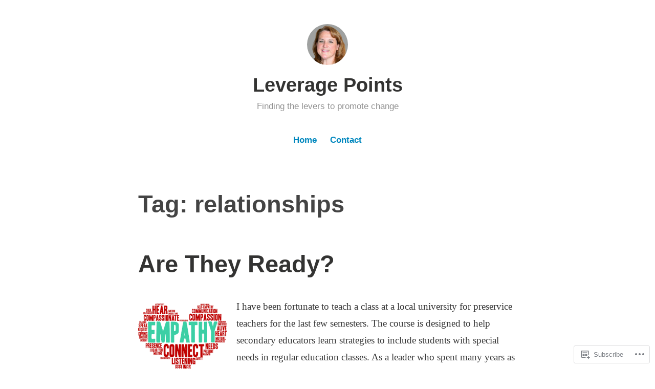

--- FILE ---
content_type: text/html; charset=UTF-8
request_url: https://leveragepoints.home.blog/tag/relationships/
body_size: 35959
content:
<!DOCTYPE html>
<html lang="en">
<head>
<meta charset="UTF-8">
<meta name="viewport" content="width=device-width, initial-scale=1">
<link rel="profile" href="http://gmpg.org/xfn/11">

<title>relationships &#8211; Leverage  Points</title>
<meta name='robots' content='max-image-preview:large' />

<!-- Async WordPress.com Remote Login -->
<script id="wpcom_remote_login_js">
var wpcom_remote_login_extra_auth = '';
function wpcom_remote_login_remove_dom_node_id( element_id ) {
	var dom_node = document.getElementById( element_id );
	if ( dom_node ) { dom_node.parentNode.removeChild( dom_node ); }
}
function wpcom_remote_login_remove_dom_node_classes( class_name ) {
	var dom_nodes = document.querySelectorAll( '.' + class_name );
	for ( var i = 0; i < dom_nodes.length; i++ ) {
		dom_nodes[ i ].parentNode.removeChild( dom_nodes[ i ] );
	}
}
function wpcom_remote_login_final_cleanup() {
	wpcom_remote_login_remove_dom_node_classes( "wpcom_remote_login_msg" );
	wpcom_remote_login_remove_dom_node_id( "wpcom_remote_login_key" );
	wpcom_remote_login_remove_dom_node_id( "wpcom_remote_login_validate" );
	wpcom_remote_login_remove_dom_node_id( "wpcom_remote_login_js" );
	wpcom_remote_login_remove_dom_node_id( "wpcom_request_access_iframe" );
	wpcom_remote_login_remove_dom_node_id( "wpcom_request_access_styles" );
}

// Watch for messages back from the remote login
window.addEventListener( "message", function( e ) {
	if ( e.origin === "https://r-login.wordpress.com" ) {
		var data = {};
		try {
			data = JSON.parse( e.data );
		} catch( e ) {
			wpcom_remote_login_final_cleanup();
			return;
		}

		if ( data.msg === 'LOGIN' ) {
			// Clean up the login check iframe
			wpcom_remote_login_remove_dom_node_id( "wpcom_remote_login_key" );

			var id_regex = new RegExp( /^[0-9]+$/ );
			var token_regex = new RegExp( /^.*|.*|.*$/ );
			if (
				token_regex.test( data.token )
				&& id_regex.test( data.wpcomid )
			) {
				// We have everything we need to ask for a login
				var script = document.createElement( "script" );
				script.setAttribute( "id", "wpcom_remote_login_validate" );
				script.src = '/remote-login.php?wpcom_remote_login=validate'
					+ '&wpcomid=' + data.wpcomid
					+ '&token=' + encodeURIComponent( data.token )
					+ '&host=' + window.location.protocol
					+ '//' + window.location.hostname
					+ '&postid=335'
					+ '&is_singular=';
				document.body.appendChild( script );
			}

			return;
		}

		// Safari ITP, not logged in, so redirect
		if ( data.msg === 'LOGIN-REDIRECT' ) {
			window.location = 'https://wordpress.com/log-in?redirect_to=' + window.location.href;
			return;
		}

		// Safari ITP, storage access failed, remove the request
		if ( data.msg === 'LOGIN-REMOVE' ) {
			var css_zap = 'html { -webkit-transition: margin-top 1s; transition: margin-top 1s; } /* 9001 */ html { margin-top: 0 !important; } * html body { margin-top: 0 !important; } @media screen and ( max-width: 782px ) { html { margin-top: 0 !important; } * html body { margin-top: 0 !important; } }';
			var style_zap = document.createElement( 'style' );
			style_zap.type = 'text/css';
			style_zap.appendChild( document.createTextNode( css_zap ) );
			document.body.appendChild( style_zap );

			var e = document.getElementById( 'wpcom_request_access_iframe' );
			e.parentNode.removeChild( e );

			document.cookie = 'wordpress_com_login_access=denied; path=/; max-age=31536000';

			return;
		}

		// Safari ITP
		if ( data.msg === 'REQUEST_ACCESS' ) {
			console.log( 'request access: safari' );

			// Check ITP iframe enable/disable knob
			if ( wpcom_remote_login_extra_auth !== 'safari_itp_iframe' ) {
				return;
			}

			// If we are in a "private window" there is no ITP.
			var private_window = false;
			try {
				var opendb = window.openDatabase( null, null, null, null );
			} catch( e ) {
				private_window = true;
			}

			if ( private_window ) {
				console.log( 'private window' );
				return;
			}

			var iframe = document.createElement( 'iframe' );
			iframe.id = 'wpcom_request_access_iframe';
			iframe.setAttribute( 'scrolling', 'no' );
			iframe.setAttribute( 'sandbox', 'allow-storage-access-by-user-activation allow-scripts allow-same-origin allow-top-navigation-by-user-activation' );
			iframe.src = 'https://r-login.wordpress.com/remote-login.php?wpcom_remote_login=request_access&origin=' + encodeURIComponent( data.origin ) + '&wpcomid=' + encodeURIComponent( data.wpcomid );

			var css = 'html { -webkit-transition: margin-top 1s; transition: margin-top 1s; } /* 9001 */ html { margin-top: 46px !important; } * html body { margin-top: 46px !important; } @media screen and ( max-width: 660px ) { html { margin-top: 71px !important; } * html body { margin-top: 71px !important; } #wpcom_request_access_iframe { display: block; height: 71px !important; } } #wpcom_request_access_iframe { border: 0px; height: 46px; position: fixed; top: 0; left: 0; width: 100%; min-width: 100%; z-index: 99999; background: #23282d; } ';

			var style = document.createElement( 'style' );
			style.type = 'text/css';
			style.id = 'wpcom_request_access_styles';
			style.appendChild( document.createTextNode( css ) );
			document.body.appendChild( style );

			document.body.appendChild( iframe );
		}

		if ( data.msg === 'DONE' ) {
			wpcom_remote_login_final_cleanup();
		}
	}
}, false );

// Inject the remote login iframe after the page has had a chance to load
// more critical resources
window.addEventListener( "DOMContentLoaded", function( e ) {
	var iframe = document.createElement( "iframe" );
	iframe.style.display = "none";
	iframe.setAttribute( "scrolling", "no" );
	iframe.setAttribute( "id", "wpcom_remote_login_key" );
	iframe.src = "https://r-login.wordpress.com/remote-login.php"
		+ "?wpcom_remote_login=key"
		+ "&origin=aHR0cHM6Ly9sZXZlcmFnZXBvaW50cy5ob21lLmJsb2c%3D"
		+ "&wpcomid=165808398"
		+ "&time=" + Math.floor( Date.now() / 1000 );
	document.body.appendChild( iframe );
}, false );
</script>
<link rel='dns-prefetch' href='//s0.wp.com' />
<link rel="alternate" type="application/rss+xml" title="Leverage  Points &raquo; Feed" href="https://leveragepoints.home.blog/feed/" />
<link rel="alternate" type="application/rss+xml" title="Leverage  Points &raquo; Comments Feed" href="https://leveragepoints.home.blog/comments/feed/" />
<link rel="alternate" type="application/rss+xml" title="Leverage  Points &raquo; relationships Tag Feed" href="https://leveragepoints.home.blog/tag/relationships/feed/" />
	<script type="text/javascript">
		/* <![CDATA[ */
		function addLoadEvent(func) {
			var oldonload = window.onload;
			if (typeof window.onload != 'function') {
				window.onload = func;
			} else {
				window.onload = function () {
					oldonload();
					func();
				}
			}
		}
		/* ]]> */
	</script>
	<style id='wp-emoji-styles-inline-css'>

	img.wp-smiley, img.emoji {
		display: inline !important;
		border: none !important;
		box-shadow: none !important;
		height: 1em !important;
		width: 1em !important;
		margin: 0 0.07em !important;
		vertical-align: -0.1em !important;
		background: none !important;
		padding: 0 !important;
	}
/*# sourceURL=wp-emoji-styles-inline-css */
</style>
<link crossorigin='anonymous' rel='stylesheet' id='all-css-2-1' href='/wp-content/plugins/gutenberg-core/v22.2.0/build/styles/block-library/style.css?m=1764855221i&cssminify=yes' type='text/css' media='all' />
<style id='wp-block-library-inline-css'>
.has-text-align-justify {
	text-align:justify;
}
.has-text-align-justify{text-align:justify;}

/*# sourceURL=wp-block-library-inline-css */
</style><style id='wp-block-paragraph-inline-css'>
.is-small-text{font-size:.875em}.is-regular-text{font-size:1em}.is-large-text{font-size:2.25em}.is-larger-text{font-size:3em}.has-drop-cap:not(:focus):first-letter{float:left;font-size:8.4em;font-style:normal;font-weight:100;line-height:.68;margin:.05em .1em 0 0;text-transform:uppercase}body.rtl .has-drop-cap:not(:focus):first-letter{float:none;margin-left:.1em}p.has-drop-cap.has-background{overflow:hidden}:root :where(p.has-background){padding:1.25em 2.375em}:where(p.has-text-color:not(.has-link-color)) a{color:inherit}p.has-text-align-left[style*="writing-mode:vertical-lr"],p.has-text-align-right[style*="writing-mode:vertical-rl"]{rotate:180deg}
/*# sourceURL=/wp-content/plugins/gutenberg-core/v22.2.0/build/styles/block-library/paragraph/style.css */
</style>
<style id='wp-block-image-inline-css'>
.wp-block-image>a,.wp-block-image>figure>a{display:inline-block}.wp-block-image img{box-sizing:border-box;height:auto;max-width:100%;vertical-align:bottom}@media not (prefers-reduced-motion){.wp-block-image img.hide{visibility:hidden}.wp-block-image img.show{animation:show-content-image .4s}}.wp-block-image[style*=border-radius] img,.wp-block-image[style*=border-radius]>a{border-radius:inherit}.wp-block-image.has-custom-border img{box-sizing:border-box}.wp-block-image.aligncenter{text-align:center}.wp-block-image.alignfull>a,.wp-block-image.alignwide>a{width:100%}.wp-block-image.alignfull img,.wp-block-image.alignwide img{height:auto;width:100%}.wp-block-image .aligncenter,.wp-block-image .alignleft,.wp-block-image .alignright,.wp-block-image.aligncenter,.wp-block-image.alignleft,.wp-block-image.alignright{display:table}.wp-block-image .aligncenter>figcaption,.wp-block-image .alignleft>figcaption,.wp-block-image .alignright>figcaption,.wp-block-image.aligncenter>figcaption,.wp-block-image.alignleft>figcaption,.wp-block-image.alignright>figcaption{caption-side:bottom;display:table-caption}.wp-block-image .alignleft{float:left;margin:.5em 1em .5em 0}.wp-block-image .alignright{float:right;margin:.5em 0 .5em 1em}.wp-block-image .aligncenter{margin-left:auto;margin-right:auto}.wp-block-image :where(figcaption){margin-bottom:1em;margin-top:.5em}.wp-block-image.is-style-circle-mask img{border-radius:9999px}@supports ((-webkit-mask-image:none) or (mask-image:none)) or (-webkit-mask-image:none){.wp-block-image.is-style-circle-mask img{border-radius:0;-webkit-mask-image:url('data:image/svg+xml;utf8,<svg viewBox="0 0 100 100" xmlns="http://www.w3.org/2000/svg"><circle cx="50" cy="50" r="50"/></svg>');mask-image:url('data:image/svg+xml;utf8,<svg viewBox="0 0 100 100" xmlns="http://www.w3.org/2000/svg"><circle cx="50" cy="50" r="50"/></svg>');mask-mode:alpha;-webkit-mask-position:center;mask-position:center;-webkit-mask-repeat:no-repeat;mask-repeat:no-repeat;-webkit-mask-size:contain;mask-size:contain}}:root :where(.wp-block-image.is-style-rounded img,.wp-block-image .is-style-rounded img){border-radius:9999px}.wp-block-image figure{margin:0}.wp-lightbox-container{display:flex;flex-direction:column;position:relative}.wp-lightbox-container img{cursor:zoom-in}.wp-lightbox-container img:hover+button{opacity:1}.wp-lightbox-container button{align-items:center;backdrop-filter:blur(16px) saturate(180%);background-color:#5a5a5a40;border:none;border-radius:4px;cursor:zoom-in;display:flex;height:20px;justify-content:center;opacity:0;padding:0;position:absolute;right:16px;text-align:center;top:16px;width:20px;z-index:100}@media not (prefers-reduced-motion){.wp-lightbox-container button{transition:opacity .2s ease}}.wp-lightbox-container button:focus-visible{outline:3px auto #5a5a5a40;outline:3px auto -webkit-focus-ring-color;outline-offset:3px}.wp-lightbox-container button:hover{cursor:pointer;opacity:1}.wp-lightbox-container button:focus{opacity:1}.wp-lightbox-container button:focus,.wp-lightbox-container button:hover,.wp-lightbox-container button:not(:hover):not(:active):not(.has-background){background-color:#5a5a5a40;border:none}.wp-lightbox-overlay{box-sizing:border-box;cursor:zoom-out;height:100vh;left:0;overflow:hidden;position:fixed;top:0;visibility:hidden;width:100%;z-index:100000}.wp-lightbox-overlay .close-button{align-items:center;cursor:pointer;display:flex;justify-content:center;min-height:40px;min-width:40px;padding:0;position:absolute;right:calc(env(safe-area-inset-right) + 16px);top:calc(env(safe-area-inset-top) + 16px);z-index:5000000}.wp-lightbox-overlay .close-button:focus,.wp-lightbox-overlay .close-button:hover,.wp-lightbox-overlay .close-button:not(:hover):not(:active):not(.has-background){background:none;border:none}.wp-lightbox-overlay .lightbox-image-container{height:var(--wp--lightbox-container-height);left:50%;overflow:hidden;position:absolute;top:50%;transform:translate(-50%,-50%);transform-origin:top left;width:var(--wp--lightbox-container-width);z-index:9999999999}.wp-lightbox-overlay .wp-block-image{align-items:center;box-sizing:border-box;display:flex;height:100%;justify-content:center;margin:0;position:relative;transform-origin:0 0;width:100%;z-index:3000000}.wp-lightbox-overlay .wp-block-image img{height:var(--wp--lightbox-image-height);min-height:var(--wp--lightbox-image-height);min-width:var(--wp--lightbox-image-width);width:var(--wp--lightbox-image-width)}.wp-lightbox-overlay .wp-block-image figcaption{display:none}.wp-lightbox-overlay button{background:none;border:none}.wp-lightbox-overlay .scrim{background-color:#fff;height:100%;opacity:.9;position:absolute;width:100%;z-index:2000000}.wp-lightbox-overlay.active{visibility:visible}@media not (prefers-reduced-motion){.wp-lightbox-overlay.active{animation:turn-on-visibility .25s both}.wp-lightbox-overlay.active img{animation:turn-on-visibility .35s both}.wp-lightbox-overlay.show-closing-animation:not(.active){animation:turn-off-visibility .35s both}.wp-lightbox-overlay.show-closing-animation:not(.active) img{animation:turn-off-visibility .25s both}.wp-lightbox-overlay.zoom.active{animation:none;opacity:1;visibility:visible}.wp-lightbox-overlay.zoom.active .lightbox-image-container{animation:lightbox-zoom-in .4s}.wp-lightbox-overlay.zoom.active .lightbox-image-container img{animation:none}.wp-lightbox-overlay.zoom.active .scrim{animation:turn-on-visibility .4s forwards}.wp-lightbox-overlay.zoom.show-closing-animation:not(.active){animation:none}.wp-lightbox-overlay.zoom.show-closing-animation:not(.active) .lightbox-image-container{animation:lightbox-zoom-out .4s}.wp-lightbox-overlay.zoom.show-closing-animation:not(.active) .lightbox-image-container img{animation:none}.wp-lightbox-overlay.zoom.show-closing-animation:not(.active) .scrim{animation:turn-off-visibility .4s forwards}}@keyframes show-content-image{0%{visibility:hidden}99%{visibility:hidden}to{visibility:visible}}@keyframes turn-on-visibility{0%{opacity:0}to{opacity:1}}@keyframes turn-off-visibility{0%{opacity:1;visibility:visible}99%{opacity:0;visibility:visible}to{opacity:0;visibility:hidden}}@keyframes lightbox-zoom-in{0%{transform:translate(calc((-100vw + var(--wp--lightbox-scrollbar-width))/2 + var(--wp--lightbox-initial-left-position)),calc(-50vh + var(--wp--lightbox-initial-top-position))) scale(var(--wp--lightbox-scale))}to{transform:translate(-50%,-50%) scale(1)}}@keyframes lightbox-zoom-out{0%{transform:translate(-50%,-50%) scale(1);visibility:visible}99%{visibility:visible}to{transform:translate(calc((-100vw + var(--wp--lightbox-scrollbar-width))/2 + var(--wp--lightbox-initial-left-position)),calc(-50vh + var(--wp--lightbox-initial-top-position))) scale(var(--wp--lightbox-scale));visibility:hidden}}
/*# sourceURL=/wp-content/plugins/gutenberg-core/v22.2.0/build/styles/block-library/image/style.css */
</style>
<style id='wp-block-image-theme-inline-css'>
:root :where(.wp-block-image figcaption){color:#555;font-size:13px;text-align:center}.is-dark-theme :root :where(.wp-block-image figcaption){color:#ffffffa6}.wp-block-image{margin:0 0 1em}
/*# sourceURL=/wp-content/plugins/gutenberg-core/v22.2.0/build/styles/block-library/image/theme.css */
</style>
<style id='wp-block-list-inline-css'>
ol,ul{box-sizing:border-box}:root :where(.wp-block-list.has-background){padding:1.25em 2.375em}
/*# sourceURL=/wp-content/plugins/gutenberg-core/v22.2.0/build/styles/block-library/list/style.css */
</style>
<style id='global-styles-inline-css'>
:root{--wp--preset--aspect-ratio--square: 1;--wp--preset--aspect-ratio--4-3: 4/3;--wp--preset--aspect-ratio--3-4: 3/4;--wp--preset--aspect-ratio--3-2: 3/2;--wp--preset--aspect-ratio--2-3: 2/3;--wp--preset--aspect-ratio--16-9: 16/9;--wp--preset--aspect-ratio--9-16: 9/16;--wp--preset--color--black: #000000;--wp--preset--color--cyan-bluish-gray: #abb8c3;--wp--preset--color--white: #fff;--wp--preset--color--pale-pink: #f78da7;--wp--preset--color--vivid-red: #cf2e2e;--wp--preset--color--luminous-vivid-orange: #ff6900;--wp--preset--color--luminous-vivid-amber: #fcb900;--wp--preset--color--light-green-cyan: #7bdcb5;--wp--preset--color--vivid-green-cyan: #00d084;--wp--preset--color--pale-cyan-blue: #8ed1fc;--wp--preset--color--vivid-cyan-blue: #0693e3;--wp--preset--color--vivid-purple: #9b51e0;--wp--preset--color--medium-blue: #0087be;--wp--preset--color--bright-blue: #00aadc;--wp--preset--color--dark-gray: #4d4d4b;--wp--preset--color--light-gray: #b3b3b1;--wp--preset--gradient--vivid-cyan-blue-to-vivid-purple: linear-gradient(135deg,rgb(6,147,227) 0%,rgb(155,81,224) 100%);--wp--preset--gradient--light-green-cyan-to-vivid-green-cyan: linear-gradient(135deg,rgb(122,220,180) 0%,rgb(0,208,130) 100%);--wp--preset--gradient--luminous-vivid-amber-to-luminous-vivid-orange: linear-gradient(135deg,rgb(252,185,0) 0%,rgb(255,105,0) 100%);--wp--preset--gradient--luminous-vivid-orange-to-vivid-red: linear-gradient(135deg,rgb(255,105,0) 0%,rgb(207,46,46) 100%);--wp--preset--gradient--very-light-gray-to-cyan-bluish-gray: linear-gradient(135deg,rgb(238,238,238) 0%,rgb(169,184,195) 100%);--wp--preset--gradient--cool-to-warm-spectrum: linear-gradient(135deg,rgb(74,234,220) 0%,rgb(151,120,209) 20%,rgb(207,42,186) 40%,rgb(238,44,130) 60%,rgb(251,105,98) 80%,rgb(254,248,76) 100%);--wp--preset--gradient--blush-light-purple: linear-gradient(135deg,rgb(255,206,236) 0%,rgb(152,150,240) 100%);--wp--preset--gradient--blush-bordeaux: linear-gradient(135deg,rgb(254,205,165) 0%,rgb(254,45,45) 50%,rgb(107,0,62) 100%);--wp--preset--gradient--luminous-dusk: linear-gradient(135deg,rgb(255,203,112) 0%,rgb(199,81,192) 50%,rgb(65,88,208) 100%);--wp--preset--gradient--pale-ocean: linear-gradient(135deg,rgb(255,245,203) 0%,rgb(182,227,212) 50%,rgb(51,167,181) 100%);--wp--preset--gradient--electric-grass: linear-gradient(135deg,rgb(202,248,128) 0%,rgb(113,206,126) 100%);--wp--preset--gradient--midnight: linear-gradient(135deg,rgb(2,3,129) 0%,rgb(40,116,252) 100%);--wp--preset--font-size--small: 13px;--wp--preset--font-size--medium: 20px;--wp--preset--font-size--large: 36px;--wp--preset--font-size--x-large: 42px;--wp--preset--font-family--albert-sans: 'Albert Sans', sans-serif;--wp--preset--font-family--alegreya: Alegreya, serif;--wp--preset--font-family--arvo: Arvo, serif;--wp--preset--font-family--bodoni-moda: 'Bodoni Moda', serif;--wp--preset--font-family--bricolage-grotesque: 'Bricolage Grotesque', sans-serif;--wp--preset--font-family--cabin: Cabin, sans-serif;--wp--preset--font-family--chivo: Chivo, sans-serif;--wp--preset--font-family--commissioner: Commissioner, sans-serif;--wp--preset--font-family--cormorant: Cormorant, serif;--wp--preset--font-family--courier-prime: 'Courier Prime', monospace;--wp--preset--font-family--crimson-pro: 'Crimson Pro', serif;--wp--preset--font-family--dm-mono: 'DM Mono', monospace;--wp--preset--font-family--dm-sans: 'DM Sans', sans-serif;--wp--preset--font-family--dm-serif-display: 'DM Serif Display', serif;--wp--preset--font-family--domine: Domine, serif;--wp--preset--font-family--eb-garamond: 'EB Garamond', serif;--wp--preset--font-family--epilogue: Epilogue, sans-serif;--wp--preset--font-family--fahkwang: Fahkwang, sans-serif;--wp--preset--font-family--figtree: Figtree, sans-serif;--wp--preset--font-family--fira-sans: 'Fira Sans', sans-serif;--wp--preset--font-family--fjalla-one: 'Fjalla One', sans-serif;--wp--preset--font-family--fraunces: Fraunces, serif;--wp--preset--font-family--gabarito: Gabarito, system-ui;--wp--preset--font-family--ibm-plex-mono: 'IBM Plex Mono', monospace;--wp--preset--font-family--ibm-plex-sans: 'IBM Plex Sans', sans-serif;--wp--preset--font-family--ibarra-real-nova: 'Ibarra Real Nova', serif;--wp--preset--font-family--instrument-serif: 'Instrument Serif', serif;--wp--preset--font-family--inter: Inter, sans-serif;--wp--preset--font-family--josefin-sans: 'Josefin Sans', sans-serif;--wp--preset--font-family--jost: Jost, sans-serif;--wp--preset--font-family--libre-baskerville: 'Libre Baskerville', serif;--wp--preset--font-family--libre-franklin: 'Libre Franklin', sans-serif;--wp--preset--font-family--literata: Literata, serif;--wp--preset--font-family--lora: Lora, serif;--wp--preset--font-family--merriweather: Merriweather, serif;--wp--preset--font-family--montserrat: Montserrat, sans-serif;--wp--preset--font-family--newsreader: Newsreader, serif;--wp--preset--font-family--noto-sans-mono: 'Noto Sans Mono', sans-serif;--wp--preset--font-family--nunito: Nunito, sans-serif;--wp--preset--font-family--open-sans: 'Open Sans', sans-serif;--wp--preset--font-family--overpass: Overpass, sans-serif;--wp--preset--font-family--pt-serif: 'PT Serif', serif;--wp--preset--font-family--petrona: Petrona, serif;--wp--preset--font-family--piazzolla: Piazzolla, serif;--wp--preset--font-family--playfair-display: 'Playfair Display', serif;--wp--preset--font-family--plus-jakarta-sans: 'Plus Jakarta Sans', sans-serif;--wp--preset--font-family--poppins: Poppins, sans-serif;--wp--preset--font-family--raleway: Raleway, sans-serif;--wp--preset--font-family--roboto: Roboto, sans-serif;--wp--preset--font-family--roboto-slab: 'Roboto Slab', serif;--wp--preset--font-family--rubik: Rubik, sans-serif;--wp--preset--font-family--rufina: Rufina, serif;--wp--preset--font-family--sora: Sora, sans-serif;--wp--preset--font-family--source-sans-3: 'Source Sans 3', sans-serif;--wp--preset--font-family--source-serif-4: 'Source Serif 4', serif;--wp--preset--font-family--space-mono: 'Space Mono', monospace;--wp--preset--font-family--syne: Syne, sans-serif;--wp--preset--font-family--texturina: Texturina, serif;--wp--preset--font-family--urbanist: Urbanist, sans-serif;--wp--preset--font-family--work-sans: 'Work Sans', sans-serif;--wp--preset--spacing--20: 0.44rem;--wp--preset--spacing--30: 0.67rem;--wp--preset--spacing--40: 1rem;--wp--preset--spacing--50: 1.5rem;--wp--preset--spacing--60: 2.25rem;--wp--preset--spacing--70: 3.38rem;--wp--preset--spacing--80: 5.06rem;--wp--preset--shadow--natural: 6px 6px 9px rgba(0, 0, 0, 0.2);--wp--preset--shadow--deep: 12px 12px 50px rgba(0, 0, 0, 0.4);--wp--preset--shadow--sharp: 6px 6px 0px rgba(0, 0, 0, 0.2);--wp--preset--shadow--outlined: 6px 6px 0px -3px rgb(255, 255, 255), 6px 6px rgb(0, 0, 0);--wp--preset--shadow--crisp: 6px 6px 0px rgb(0, 0, 0);}:where(.is-layout-flex){gap: 0.5em;}:where(.is-layout-grid){gap: 0.5em;}body .is-layout-flex{display: flex;}.is-layout-flex{flex-wrap: wrap;align-items: center;}.is-layout-flex > :is(*, div){margin: 0;}body .is-layout-grid{display: grid;}.is-layout-grid > :is(*, div){margin: 0;}:where(.wp-block-columns.is-layout-flex){gap: 2em;}:where(.wp-block-columns.is-layout-grid){gap: 2em;}:where(.wp-block-post-template.is-layout-flex){gap: 1.25em;}:where(.wp-block-post-template.is-layout-grid){gap: 1.25em;}.has-black-color{color: var(--wp--preset--color--black) !important;}.has-cyan-bluish-gray-color{color: var(--wp--preset--color--cyan-bluish-gray) !important;}.has-white-color{color: var(--wp--preset--color--white) !important;}.has-pale-pink-color{color: var(--wp--preset--color--pale-pink) !important;}.has-vivid-red-color{color: var(--wp--preset--color--vivid-red) !important;}.has-luminous-vivid-orange-color{color: var(--wp--preset--color--luminous-vivid-orange) !important;}.has-luminous-vivid-amber-color{color: var(--wp--preset--color--luminous-vivid-amber) !important;}.has-light-green-cyan-color{color: var(--wp--preset--color--light-green-cyan) !important;}.has-vivid-green-cyan-color{color: var(--wp--preset--color--vivid-green-cyan) !important;}.has-pale-cyan-blue-color{color: var(--wp--preset--color--pale-cyan-blue) !important;}.has-vivid-cyan-blue-color{color: var(--wp--preset--color--vivid-cyan-blue) !important;}.has-vivid-purple-color{color: var(--wp--preset--color--vivid-purple) !important;}.has-black-background-color{background-color: var(--wp--preset--color--black) !important;}.has-cyan-bluish-gray-background-color{background-color: var(--wp--preset--color--cyan-bluish-gray) !important;}.has-white-background-color{background-color: var(--wp--preset--color--white) !important;}.has-pale-pink-background-color{background-color: var(--wp--preset--color--pale-pink) !important;}.has-vivid-red-background-color{background-color: var(--wp--preset--color--vivid-red) !important;}.has-luminous-vivid-orange-background-color{background-color: var(--wp--preset--color--luminous-vivid-orange) !important;}.has-luminous-vivid-amber-background-color{background-color: var(--wp--preset--color--luminous-vivid-amber) !important;}.has-light-green-cyan-background-color{background-color: var(--wp--preset--color--light-green-cyan) !important;}.has-vivid-green-cyan-background-color{background-color: var(--wp--preset--color--vivid-green-cyan) !important;}.has-pale-cyan-blue-background-color{background-color: var(--wp--preset--color--pale-cyan-blue) !important;}.has-vivid-cyan-blue-background-color{background-color: var(--wp--preset--color--vivid-cyan-blue) !important;}.has-vivid-purple-background-color{background-color: var(--wp--preset--color--vivid-purple) !important;}.has-black-border-color{border-color: var(--wp--preset--color--black) !important;}.has-cyan-bluish-gray-border-color{border-color: var(--wp--preset--color--cyan-bluish-gray) !important;}.has-white-border-color{border-color: var(--wp--preset--color--white) !important;}.has-pale-pink-border-color{border-color: var(--wp--preset--color--pale-pink) !important;}.has-vivid-red-border-color{border-color: var(--wp--preset--color--vivid-red) !important;}.has-luminous-vivid-orange-border-color{border-color: var(--wp--preset--color--luminous-vivid-orange) !important;}.has-luminous-vivid-amber-border-color{border-color: var(--wp--preset--color--luminous-vivid-amber) !important;}.has-light-green-cyan-border-color{border-color: var(--wp--preset--color--light-green-cyan) !important;}.has-vivid-green-cyan-border-color{border-color: var(--wp--preset--color--vivid-green-cyan) !important;}.has-pale-cyan-blue-border-color{border-color: var(--wp--preset--color--pale-cyan-blue) !important;}.has-vivid-cyan-blue-border-color{border-color: var(--wp--preset--color--vivid-cyan-blue) !important;}.has-vivid-purple-border-color{border-color: var(--wp--preset--color--vivid-purple) !important;}.has-vivid-cyan-blue-to-vivid-purple-gradient-background{background: var(--wp--preset--gradient--vivid-cyan-blue-to-vivid-purple) !important;}.has-light-green-cyan-to-vivid-green-cyan-gradient-background{background: var(--wp--preset--gradient--light-green-cyan-to-vivid-green-cyan) !important;}.has-luminous-vivid-amber-to-luminous-vivid-orange-gradient-background{background: var(--wp--preset--gradient--luminous-vivid-amber-to-luminous-vivid-orange) !important;}.has-luminous-vivid-orange-to-vivid-red-gradient-background{background: var(--wp--preset--gradient--luminous-vivid-orange-to-vivid-red) !important;}.has-very-light-gray-to-cyan-bluish-gray-gradient-background{background: var(--wp--preset--gradient--very-light-gray-to-cyan-bluish-gray) !important;}.has-cool-to-warm-spectrum-gradient-background{background: var(--wp--preset--gradient--cool-to-warm-spectrum) !important;}.has-blush-light-purple-gradient-background{background: var(--wp--preset--gradient--blush-light-purple) !important;}.has-blush-bordeaux-gradient-background{background: var(--wp--preset--gradient--blush-bordeaux) !important;}.has-luminous-dusk-gradient-background{background: var(--wp--preset--gradient--luminous-dusk) !important;}.has-pale-ocean-gradient-background{background: var(--wp--preset--gradient--pale-ocean) !important;}.has-electric-grass-gradient-background{background: var(--wp--preset--gradient--electric-grass) !important;}.has-midnight-gradient-background{background: var(--wp--preset--gradient--midnight) !important;}.has-small-font-size{font-size: var(--wp--preset--font-size--small) !important;}.has-medium-font-size{font-size: var(--wp--preset--font-size--medium) !important;}.has-large-font-size{font-size: var(--wp--preset--font-size--large) !important;}.has-x-large-font-size{font-size: var(--wp--preset--font-size--x-large) !important;}.has-albert-sans-font-family{font-family: var(--wp--preset--font-family--albert-sans) !important;}.has-alegreya-font-family{font-family: var(--wp--preset--font-family--alegreya) !important;}.has-arvo-font-family{font-family: var(--wp--preset--font-family--arvo) !important;}.has-bodoni-moda-font-family{font-family: var(--wp--preset--font-family--bodoni-moda) !important;}.has-bricolage-grotesque-font-family{font-family: var(--wp--preset--font-family--bricolage-grotesque) !important;}.has-cabin-font-family{font-family: var(--wp--preset--font-family--cabin) !important;}.has-chivo-font-family{font-family: var(--wp--preset--font-family--chivo) !important;}.has-commissioner-font-family{font-family: var(--wp--preset--font-family--commissioner) !important;}.has-cormorant-font-family{font-family: var(--wp--preset--font-family--cormorant) !important;}.has-courier-prime-font-family{font-family: var(--wp--preset--font-family--courier-prime) !important;}.has-crimson-pro-font-family{font-family: var(--wp--preset--font-family--crimson-pro) !important;}.has-dm-mono-font-family{font-family: var(--wp--preset--font-family--dm-mono) !important;}.has-dm-sans-font-family{font-family: var(--wp--preset--font-family--dm-sans) !important;}.has-dm-serif-display-font-family{font-family: var(--wp--preset--font-family--dm-serif-display) !important;}.has-domine-font-family{font-family: var(--wp--preset--font-family--domine) !important;}.has-eb-garamond-font-family{font-family: var(--wp--preset--font-family--eb-garamond) !important;}.has-epilogue-font-family{font-family: var(--wp--preset--font-family--epilogue) !important;}.has-fahkwang-font-family{font-family: var(--wp--preset--font-family--fahkwang) !important;}.has-figtree-font-family{font-family: var(--wp--preset--font-family--figtree) !important;}.has-fira-sans-font-family{font-family: var(--wp--preset--font-family--fira-sans) !important;}.has-fjalla-one-font-family{font-family: var(--wp--preset--font-family--fjalla-one) !important;}.has-fraunces-font-family{font-family: var(--wp--preset--font-family--fraunces) !important;}.has-gabarito-font-family{font-family: var(--wp--preset--font-family--gabarito) !important;}.has-ibm-plex-mono-font-family{font-family: var(--wp--preset--font-family--ibm-plex-mono) !important;}.has-ibm-plex-sans-font-family{font-family: var(--wp--preset--font-family--ibm-plex-sans) !important;}.has-ibarra-real-nova-font-family{font-family: var(--wp--preset--font-family--ibarra-real-nova) !important;}.has-instrument-serif-font-family{font-family: var(--wp--preset--font-family--instrument-serif) !important;}.has-inter-font-family{font-family: var(--wp--preset--font-family--inter) !important;}.has-josefin-sans-font-family{font-family: var(--wp--preset--font-family--josefin-sans) !important;}.has-jost-font-family{font-family: var(--wp--preset--font-family--jost) !important;}.has-libre-baskerville-font-family{font-family: var(--wp--preset--font-family--libre-baskerville) !important;}.has-libre-franklin-font-family{font-family: var(--wp--preset--font-family--libre-franklin) !important;}.has-literata-font-family{font-family: var(--wp--preset--font-family--literata) !important;}.has-lora-font-family{font-family: var(--wp--preset--font-family--lora) !important;}.has-merriweather-font-family{font-family: var(--wp--preset--font-family--merriweather) !important;}.has-montserrat-font-family{font-family: var(--wp--preset--font-family--montserrat) !important;}.has-newsreader-font-family{font-family: var(--wp--preset--font-family--newsreader) !important;}.has-noto-sans-mono-font-family{font-family: var(--wp--preset--font-family--noto-sans-mono) !important;}.has-nunito-font-family{font-family: var(--wp--preset--font-family--nunito) !important;}.has-open-sans-font-family{font-family: var(--wp--preset--font-family--open-sans) !important;}.has-overpass-font-family{font-family: var(--wp--preset--font-family--overpass) !important;}.has-pt-serif-font-family{font-family: var(--wp--preset--font-family--pt-serif) !important;}.has-petrona-font-family{font-family: var(--wp--preset--font-family--petrona) !important;}.has-piazzolla-font-family{font-family: var(--wp--preset--font-family--piazzolla) !important;}.has-playfair-display-font-family{font-family: var(--wp--preset--font-family--playfair-display) !important;}.has-plus-jakarta-sans-font-family{font-family: var(--wp--preset--font-family--plus-jakarta-sans) !important;}.has-poppins-font-family{font-family: var(--wp--preset--font-family--poppins) !important;}.has-raleway-font-family{font-family: var(--wp--preset--font-family--raleway) !important;}.has-roboto-font-family{font-family: var(--wp--preset--font-family--roboto) !important;}.has-roboto-slab-font-family{font-family: var(--wp--preset--font-family--roboto-slab) !important;}.has-rubik-font-family{font-family: var(--wp--preset--font-family--rubik) !important;}.has-rufina-font-family{font-family: var(--wp--preset--font-family--rufina) !important;}.has-sora-font-family{font-family: var(--wp--preset--font-family--sora) !important;}.has-source-sans-3-font-family{font-family: var(--wp--preset--font-family--source-sans-3) !important;}.has-source-serif-4-font-family{font-family: var(--wp--preset--font-family--source-serif-4) !important;}.has-space-mono-font-family{font-family: var(--wp--preset--font-family--space-mono) !important;}.has-syne-font-family{font-family: var(--wp--preset--font-family--syne) !important;}.has-texturina-font-family{font-family: var(--wp--preset--font-family--texturina) !important;}.has-urbanist-font-family{font-family: var(--wp--preset--font-family--urbanist) !important;}.has-work-sans-font-family{font-family: var(--wp--preset--font-family--work-sans) !important;}
/*# sourceURL=global-styles-inline-css */
</style>

<style id='classic-theme-styles-inline-css'>
/*! This file is auto-generated */
.wp-block-button__link{color:#fff;background-color:#32373c;border-radius:9999px;box-shadow:none;text-decoration:none;padding:calc(.667em + 2px) calc(1.333em + 2px);font-size:1.125em}.wp-block-file__button{background:#32373c;color:#fff;text-decoration:none}
/*# sourceURL=/wp-includes/css/classic-themes.min.css */
</style>
<link crossorigin='anonymous' rel='stylesheet' id='all-css-4-1' href='/_static/??-eJydkN1uwjAMhV9ortWuE9xMPApKUy8Y8qc4Be3t55ZpIIEqtBvLJ/LnEx+8ZLApVooVs58cR0GbBp/sSbBr2m3TgnDInqDQuelxZKl/EyD121NjRd7wblGY4LarkL6HbOo8EWhkQ56Cjq1hl6wMDEMuJAJaA08B6kFBWeOOVLOxp1+NIaWIe44WHUUqrIQ8bx+WXr0wTwNyHCmTllhBtWc5UIEOnx//AqgIXgP8Dz2fs1jDktJaHIXUxmnrFs+bXIMcJdDPmcoa3r2AL2+4zOgufLabj/du22/a/vgDKHzY5g==&cssminify=yes' type='text/css' media='all' />
<link crossorigin='anonymous' rel='stylesheet' id='print-css-5-1' href='/wp-content/mu-plugins/global-print/global-print.css?m=1465851035i&cssminify=yes' type='text/css' media='print' />
<style id='jetpack-global-styles-frontend-style-inline-css'>
:root { --font-headings: unset; --font-base: unset; --font-headings-default: -apple-system,BlinkMacSystemFont,"Segoe UI",Roboto,Oxygen-Sans,Ubuntu,Cantarell,"Helvetica Neue",sans-serif; --font-base-default: -apple-system,BlinkMacSystemFont,"Segoe UI",Roboto,Oxygen-Sans,Ubuntu,Cantarell,"Helvetica Neue",sans-serif;}
/*# sourceURL=jetpack-global-styles-frontend-style-inline-css */
</style>
<link crossorigin='anonymous' rel='stylesheet' id='all-css-8-1' href='/wp-content/themes/h4/global.css?m=1420737423i&cssminify=yes' type='text/css' media='all' />
<script type="text/javascript" id="wpcom-actionbar-placeholder-js-extra">
/* <![CDATA[ */
var actionbardata = {"siteID":"165808398","postID":"0","siteURL":"https://leveragepoints.home.blog","xhrURL":"https://leveragepoints.home.blog/wp-admin/admin-ajax.php","nonce":"ffffdb21a3","isLoggedIn":"","statusMessage":"","subsEmailDefault":"instantly","proxyScriptUrl":"https://s0.wp.com/wp-content/js/wpcom-proxy-request.js?m=1513050504i&amp;ver=20211021","i18n":{"followedText":"New posts from this site will now appear in your \u003Ca href=\"https://wordpress.com/reader\"\u003EReader\u003C/a\u003E","foldBar":"Collapse this bar","unfoldBar":"Expand this bar","shortLinkCopied":"Shortlink copied to clipboard."}};
//# sourceURL=wpcom-actionbar-placeholder-js-extra
/* ]]> */
</script>
<script type="text/javascript" id="jetpack-mu-wpcom-settings-js-before">
/* <![CDATA[ */
var JETPACK_MU_WPCOM_SETTINGS = {"assetsUrl":"https://s0.wp.com/wp-content/mu-plugins/jetpack-mu-wpcom-plugin/moon/jetpack_vendor/automattic/jetpack-mu-wpcom/src/build/"};
//# sourceURL=jetpack-mu-wpcom-settings-js-before
/* ]]> */
</script>
<script crossorigin='anonymous' type='text/javascript'  src='/wp-content/js/rlt-proxy.js?m=1720530689i'></script>
<script type="text/javascript" id="rlt-proxy-js-after">
/* <![CDATA[ */
	rltInitialize( {"token":null,"iframeOrigins":["https:\/\/widgets.wp.com"]} );
//# sourceURL=rlt-proxy-js-after
/* ]]> */
</script>
<link rel="EditURI" type="application/rsd+xml" title="RSD" href="https://leveragepointshome.wordpress.com/xmlrpc.php?rsd" />
<meta name="generator" content="WordPress.com" />

<!-- Jetpack Open Graph Tags -->
<meta property="og:type" content="website" />
<meta property="og:title" content="relationships &#8211; Leverage  Points" />
<meta property="og:url" content="https://leveragepoints.home.blog/tag/relationships/" />
<meta property="og:site_name" content="Leverage  Points" />
<meta property="og:image" content="https://leveragepoints.home.blog/wp-content/uploads/2021/04/image.jpg?w=200" />
<meta property="og:image:width" content="200" />
<meta property="og:image:height" content="200" />
<meta property="og:image:alt" content="" />
<meta property="og:locale" content="en_US" />
<meta name="twitter:creator" content="@deidre_roemer" />

<!-- End Jetpack Open Graph Tags -->
<link rel="search" type="application/opensearchdescription+xml" href="https://leveragepoints.home.blog/osd.xml" title="Leverage  Points" />
<link rel="search" type="application/opensearchdescription+xml" href="https://s1.wp.com/opensearch.xml" title="WordPress.com" />
<meta name="description" content="Posts about relationships written by Deidreroemer" />
<link rel="icon" href="https://leveragepoints.home.blog/wp-content/uploads/2021/04/image.jpg?w=32" sizes="32x32" />
<link rel="icon" href="https://leveragepoints.home.blog/wp-content/uploads/2021/04/image.jpg?w=192" sizes="192x192" />
<link rel="apple-touch-icon" href="https://leveragepoints.home.blog/wp-content/uploads/2021/04/image.jpg?w=180" />
<meta name="msapplication-TileImage" content="https://leveragepoints.home.blog/wp-content/uploads/2021/04/image.jpg?w=270" />
<link crossorigin='anonymous' rel='stylesheet' id='all-css-0-3' href='/_static/??-eJyNjMEKgzAQBX9Ifdha9CJ+StF1KdFkN7gJ+X0RbM89zjAMSqxJJbEkhFxHnz9ODBunONN+M4Kq4O2EsHil3WDFRT4aMqvw/yHomj0baD40G/tf9BXXcApj27+ej6Hr2247ASkBO20=&cssminify=yes' type='text/css' media='all' />
</head>

<body class="archive tag tag-relationships tag-197 wp-embed-responsive wp-theme-pubindependent-publisher-2 customizer-styles-applied jetpack-reblog-enabled">

<div id="page" class="hfeed site">
	<a class="skip-link screen-reader-text" href="#content">Skip to content</a>

	<div id="hero-header" class="site-hero-section">
		<header id="masthead" class="site-header" role="banner">
			<div class="inner">
				<div class="site-branding">
					
											<a class="site-logo-link" href="https://leveragepoints.home.blog/">
							<img referrerpolicy="no-referrer" alt='Unknown&#039;s avatar' src='https://2.gravatar.com/avatar/e3b068a7e3c19a1a50177ba5035b579825ed7914e06d6fac0b0b071593c5dca0?s=80&#038;d=identicon&#038;r=G' srcset='https://2.gravatar.com/avatar/e3b068a7e3c19a1a50177ba5035b579825ed7914e06d6fac0b0b071593c5dca0?s=80&#038;d=identicon&#038;r=G 1x, https://2.gravatar.com/avatar/e3b068a7e3c19a1a50177ba5035b579825ed7914e06d6fac0b0b071593c5dca0?s=120&#038;d=identicon&#038;r=G 1.5x, https://2.gravatar.com/avatar/e3b068a7e3c19a1a50177ba5035b579825ed7914e06d6fac0b0b071593c5dca0?s=160&#038;d=identicon&#038;r=G 2x, https://2.gravatar.com/avatar/e3b068a7e3c19a1a50177ba5035b579825ed7914e06d6fac0b0b071593c5dca0?s=240&#038;d=identicon&#038;r=G 3x, https://2.gravatar.com/avatar/e3b068a7e3c19a1a50177ba5035b579825ed7914e06d6fac0b0b071593c5dca0?s=320&#038;d=identicon&#038;r=G 4x' class='avatar avatar-80 site-logo-image' height='80' width='80' loading='eager' decoding='async' />						</a><!-- .site-logo-link -->
													<p class="site-title"><a href="https://leveragepoints.home.blog/" rel="home">Leverage  Points</a></p>
													<p class="site-description">Finding the levers to promote change</p>
									</div><!-- .site-branding -->

				
									<button class="menu-toggle" aria-controls="primary-menu" aria-expanded="false" id="primary-menu-button">
						Menu					</button><!-- .menu-toggle -->
				
			</div><!-- .inner -->
		</header><!-- #masthead -->
	</div>

				<nav id="site-navigation" class="main-navigation" role="navigation">
			<div class="menu-primary-container"><ul id="primary-menu" class="menu"><li id="menu-item-6" class="menu-item menu-item-type-custom menu-item-object-custom menu-item-6"><a href="/">Home</a></li>
<li id="menu-item-7" class="menu-item menu-item-type-post_type menu-item-object-page menu-item-7"><a href="https://leveragepoints.home.blog/contact/">Contact</a></li>
</ul></div>		</nav><!-- .main-navigation -->
	
	
	
	<div id="content-wrapper" class="content-wrapper">
		<div id="content" class="site-content">

	<div id="primary" class="content-area">
		<main id="main" class="site-main" role="main">

		
			<header class="page-header">
				<h1 class="page-title">Tag: <span>relationships</span></h1>			</header><!-- .page-header -->

						
				
<article id="post-335" class="post-335 post type-post status-publish format-standard hentry category-uncategorized tag-empathy tag-family-partnerships tag-learner-empowerment tag-preservice-teachers tag-relationships tag-students-with-disabilities">
			<header class="entry-header">
			<h1 class="entry-title"><a href="https://leveragepoints.home.blog/2020/07/01/are-they-ready/" rel="bookmark">Are They Ready?</a></h1>		</header><!-- .entry-header -->	
	<div class="entry-content">
		
<div class="wp-block-image"><figure class="alignleft size-large is-resized"><img data-attachment-id="336" data-permalink="https://leveragepoints.home.blog/empathy/" data-orig-file="https://leveragepoints.home.blog/wp-content/uploads/2020/07/empathy.png" data-orig-size="250,201" data-comments-opened="1" data-image-meta="{&quot;aperture&quot;:&quot;0&quot;,&quot;credit&quot;:&quot;&quot;,&quot;camera&quot;:&quot;&quot;,&quot;caption&quot;:&quot;&quot;,&quot;created_timestamp&quot;:&quot;0&quot;,&quot;copyright&quot;:&quot;&quot;,&quot;focal_length&quot;:&quot;0&quot;,&quot;iso&quot;:&quot;0&quot;,&quot;shutter_speed&quot;:&quot;0&quot;,&quot;title&quot;:&quot;&quot;,&quot;orientation&quot;:&quot;0&quot;}" data-image-title="empathy" data-image-description="" data-image-caption="" data-medium-file="https://leveragepoints.home.blog/wp-content/uploads/2020/07/empathy.png?w=250" data-large-file="https://leveragepoints.home.blog/wp-content/uploads/2020/07/empathy.png?w=250" src="https://leveragepoints.home.blog/wp-content/uploads/2020/07/empathy.png?w=250" alt="" class="wp-image-336" width="173" height="139" srcset="https://leveragepoints.home.blog/wp-content/uploads/2020/07/empathy.png?w=173 173w, https://leveragepoints.home.blog/wp-content/uploads/2020/07/empathy.png?w=150 150w, https://leveragepoints.home.blog/wp-content/uploads/2020/07/empathy.png 250w" sizes="(max-width: 173px) 100vw, 173px" /></figure></div>



<p>I have been fortunate to teach a class at a local university for preservice teachers for the last few semesters. The course is designed to help secondary educators learn strategies to include students with special needs in regular education classes. As a leader who spent many years as a special educator and as the proud parent of two children with special needs, I was thrilled to have the opportunity to spend a semester with these amazing students helping them to understand areas of disability and how a disability can impact learning and self-esteem. We learned how to read <a href="https://www.understood.org/en/school-learning/special-services/ieps/understanding-individualized-education-programs">Individualized Education Plans</a> and the importance of using <a href="http://udlguidelines.cast.org/">Universal Design for Learning</a> in writing lesson plans for all learners. I also discovered pretty early in my first semester that the course needed to have a much broader focus.&nbsp;&nbsp;</p>



<p>I tried to model how to build relationship-driven, learner-focused classrooms with every session and online discussion. We opened and closed our face-to-face meetings with a community-building circle. We moved from easy, getting to know you questions to much more challenging ones about ourselves and our purpose. We learned a lot about one another quickly and used it to push real conversations about how to create classrooms that are authentic communities where everyone feels a sense of belonging. We also talked about our obligation to close opportunity gaps, the need to recognize implicit bias and confront it, our commitment to understanding historical marginalization so that we can know more and do better, and how to hold all learners to the highest standards with the right scaffolds to empower them to drive their own learning.</p>



<p>We spent time each semester discussing the increase in mental health needs across our country and how to find ways to support learners who struggle with anxiety and depression in our schools. We also discussed how essential self-care is for all educators. This was especially important for the students as it was the first time for many of them that they had thought about having an intentional plan to take care of themselves. Teachers have challenging jobs that include many expectations and ask a lot of us as professionals and people. Having the right support network of people who build us up, making sure to celebrate the incredible successes our learners can have to hold on to in tough moments, and learning strategies to take time for ourselves physically and mentally needed to be a part of our class.&nbsp;&nbsp;</p>



<p>The most important topic we discussed is why <a href="https://youtu.be/1Evwgu369Jw">empathy</a> and not sympathy should be the driving force in our interactions with others. Empathy is the understanding of or the ability to identify with another person’s feelings or experiences, which you cannot do unless you listen to learners and ensure everyone in the community has a voice that is heard. I am not sure who said it, but I love the quote, “Accessibility is being able to get in the building. Diversity is being invited to the table. Inclusion is having a voice at the table. Belonging is having your voice heard at the table.&#8221; One of our assignments was to do empathy interviews with students and report the results to our class. They asked their students to tell them a time they felt successful in school, tell about a time when school was hard and what the student did to resolve it, and what was one thing they wanted their teachers to know about them. One of my students came to class after we had done the interviews very upset. He shared his frustration that he had not done the empathy interviews with students earlier in the semester. In his final reflection, he wrote, “I was reading through my student responses. I felt that I had built great relationships with my students. I knew them. But their responses to those interviews helped me understand my students on a completely different level. That was when I realized how important that emotional side is. I also started the evolution of my relationship building with students with IEP during this time too.”&nbsp;&nbsp;</p>



<p>Using our empathetic lens, we talked about engaging families and always assuming positive intent when working with parents who are frustrated and advocate for their child. We learned how challenging it can be to be the parent of a child who is a divergent thinker, who has experienced trauma, who is in foster care, or who is not challenged enough academically at school. We worked on communication strategies, alternative ideas to empower families, and ways to be sure they are genuinely included in the decisions regarding the development of a student’s Individualized Education Program. We want our families to know they also have a voice that will be heard at the table and belong to our community as well.&nbsp;</p>



<p>For our final exam, the students were able to choose any topic that meant something during the semester and create a product that represented what they had learned. What they created was impressive. They made wood carvings, video tutorials, Jenga games, erasure poems, lego reenactments of scenes from school, a poetry book, a t-shirt line, cupcakes with all different centers, pottery displays, a series of movie memes, and many more. As much as I enjoyed the products, it was their reflections that meant the most to me. They were thoughtful, and each shared a shift of practice they made towards creating communities of learners who are inspired to create through projects and whose voice is heard and respected because they feel a real sense of belonging. In his final reflection, another student shared, “ It (the class) will, I hope, have made me a more empathetic, patient and considerate teacher; someone who has more of an understanding that it isn’t “my” classroom, it belongs just as much to my students and they need to have a say in it to feel that they belong there; and someone who strives to take these lessons and continue to add to them, and learn as much as I can from those around me.”&nbsp;&nbsp;</p>



<p>It is imperative now, more than ever, to be empathetic, to celebrate the voices of our students who are ready to share theirs and to help others find that sense of belonging that gives them the confidence to find their voice. When I think about the university students I have encountered in the last several semesters, I believe they are ready to create empowering communities that ensure every learner will have a voice that is heard at the table, and I could not be more proud of them.&nbsp;<br></p>
	</div><!-- .entry-content -->

	<footer class="entry-footer">
		
				<div class="entry-meta">
			<span class="byline">
				<a href="https://leveragepoints.home.blog/author/deidreroemer08/" title="Posts by Deidreroemer" rel="author">Deidreroemer</a>			</span>
							<span class="cat-links">
					<a href="https://leveragepoints.home.blog/category/uncategorized/" rel="category tag">Uncategorized</a>				</span><!-- .cat-links -->
			
			<span class="comments-link"><a href="https://leveragepoints.home.blog/2020/07/01/are-they-ready/#respond">Leave a comment</a></span><!-- .comments-link -->
			<span class="published-on">
									<a href="https://leveragepoints.home.blog/2020/07/01/are-they-ready/" rel="bookmark"><time class="entry-date published updated" datetime="2020-07-01T12:46:04-05:00">July 1, 2020</time></a>
							</span>

			<span class="word-count">4 Minutes</span>		</div><!-- .entry-meta -->
		</footer><!-- .entry-footer -->
</article><!-- #post-## -->

			
				
<article id="post-322" class="post-322 post type-post status-publish format-standard hentry category-uncategorized tag-change tag-occupational-therapy tag-opportunity tag-relationships">
			<header class="entry-header">
			<h1 class="entry-title"><a href="https://leveragepoints.home.blog/2020/05/18/keeping-what-matters-most/" rel="bookmark">Keeping What Matters&nbsp;Most</a></h1>		</header><!-- .entry-header -->	
	<div class="entry-content">
		
<div class="wp-block-image"><figure class="alignleft size-large is-resized"><img data-attachment-id="324" data-permalink="https://leveragepoints.home.blog/img_6456_original/" data-orig-file="https://leveragepoints.home.blog/wp-content/uploads/2020/05/img_6456_original.jpg" data-orig-size="3024,4032" data-comments-opened="1" data-image-meta="{&quot;aperture&quot;:&quot;1.8&quot;,&quot;credit&quot;:&quot;&quot;,&quot;camera&quot;:&quot;iPhone 11&quot;,&quot;caption&quot;:&quot;&quot;,&quot;created_timestamp&quot;:&quot;1589014393&quot;,&quot;copyright&quot;:&quot;&quot;,&quot;focal_length&quot;:&quot;4.25&quot;,&quot;iso&quot;:&quot;320&quot;,&quot;shutter_speed&quot;:&quot;0.016666666666667&quot;,&quot;title&quot;:&quot;&quot;,&quot;orientation&quot;:&quot;0&quot;}" data-image-title="img_6456_original" data-image-description="" data-image-caption="" data-medium-file="https://leveragepoints.home.blog/wp-content/uploads/2020/05/img_6456_original.jpg?w=225" data-large-file="https://leveragepoints.home.blog/wp-content/uploads/2020/05/img_6456_original.jpg?w=768" src="https://leveragepoints.home.blog/wp-content/uploads/2020/05/img_6456_original.jpg?w=768" alt="" class="wp-image-324" width="262" height="349" srcset="https://leveragepoints.home.blog/wp-content/uploads/2020/05/img_6456_original.jpg?w=262 262w, https://leveragepoints.home.blog/wp-content/uploads/2020/05/img_6456_original.jpg?w=524 524w, https://leveragepoints.home.blog/wp-content/uploads/2020/05/img_6456_original.jpg?w=113 113w, https://leveragepoints.home.blog/wp-content/uploads/2020/05/img_6456_original.jpg?w=225 225w" sizes="(max-width: 262px) 100vw, 262px" /></figure></div>



<p>Our son, Nick, sees an occupational therapist each week who does amazing work with him to help strengthen his core, quicken his response time to questions, practice his social interactions, and work on his fine motor skills. The best part is that she does all of that while he rides a horse around an arena. The horse provides sensory input and forces him to focus his core on maintaining balance, which allows his brain more freedom to work. As Nick rides, he plays Pictionary with a whiteboard, sprays water guns at targets, moves cones from side to side, identifies letters, and has conversations with the therapist and the other assistants as they walk next to the horse to make sure he stays safe while riding around. At the end of each session, he takes responsibility to prepare a bowl and feed the horse a snack to thank him. </p>



<p>His skills have grown tremendously since we started this therapy. We have missed going while we have been home, so we were so relieved that he was able to return last week. They had all kinds of new safety rules that we had to follow. His therapist met us in the parking lot; he had his temperature taken and had to thoroughly wash his hands as soon as we walked in. We all wore masks. We stayed distanced from one another as best as possible. They shifted the options for therapy so there were fewer clients in the facility at one time.  We didn’t do some of the classroom-based exercises before he got on the horse, and he couldn’t prepare the bowl of snacks on his own. The most significant shift was that I was suddenly the volunteer walking alongside the horse. It helped to limit the number of people in the arena, but also allowed me a new opportunity to understand more about what he is working on in therapy and how he responds to the staff and the horse. I am not convinced that I am the best guide as it was much harder to hold the materials, keep an eye on his safety, and not get distracted by the beauty of the horse than I thought it would be, but we made it work. </p>



<p>I didn’t realize how much I needed to do something that felt “normal” to our routine until I walked through the doors of the arena. It was so comforting to do something that we used to do even though the process of doing it was different. Nick was excited to see the therapist, and I had the chance to help him share a little more about himself as we did the exercises and walked around the arena that she wouldn’t have otherwise known even though she has a great relationship with him.&nbsp;&nbsp;</p>



<p>As we start planning for school to look different in the fall, the first week of therapy had me feeling hopeful about what we can maintain when the process and school system may look really new for a while. A big question for me has been how to explain the shifts to staff, learners, and families. I read a great article by the&nbsp;<a target="_blank" href="https://hbr.org/2020/04/how-to-answer-an-unanswerable-question?utm_medium=email&amp;utm_source=newsletter_daily&amp;utm_campaign=mtod_notactsubs" rel="noreferrer noopener">Harvard Business Review</a>&nbsp;that helped me to start thinking about communicating what’s to come.&nbsp;&nbsp;</p>



<p>The first point in the article is to acknowledge your own anxiety. I am nervous, very nervous about how we will make the process of school work in the fall while following the safety guidelines and still meet the needs of our families that need childcare. I am nervous about the gaps in learning or experience that may be happening for our learners. I’m nervous that they will miss out when we can’t give the reassuring hugs and high-fives we are used to. What I am not nervous about is our ability to maintain our relationships with our learners and grow them in new ways. We’ve bonded during this time at home, which has deepened many of our relationships with learners and families. Those get to continue and get to keep growing no matter how we provide schooling. </p>



<p>Nick’s relationship with his occupational therapist was not different. His ability to complete the tasks and work on his skills was not different. We just did it differently. He was super quiet in the arena, which honestly surprised me and helped me to learn more about him in that setting. He still talked the whole way home about his horse and the experience just as he usually does. I know I will be anxious as we drive there and as we walk in again this week, but I am hoping that goes away with time.&nbsp;</p>



<p>“Listen for the need underneath the question” is something I have practiced a lot recently. When a parent, staff member, or school leader gets frustrated, it sometimes takes asking many additional questions to get at the root of the concern or the reason behind the issue, which is almost always a genuine fear about something. To help build our skills in understanding one another and ourselves, we are working on summer professional development options for our staff that include having critical conversations about challenges, trauma training, mindfulness, and <a rel="noreferrer noopener" target="_blank" href="https://compassionresiliencetoolkit.org/">compassion resiliency</a>. We all need to be able to see one another through an empathetic lens more than ever and give each other grace. Our stress as a collective society is high, and our composure tends to fail us when we are stressed. We need to prepare as best as possible for strategies to reduce stress in our schools, for and with our staff, as well as learn how to have more open communication about what is happening so we can acknowledge our fears and build hope whenever we can. </p>



<p>We have seen some absolutely inspiring efforts by our staff and learners that we continue to try and capture and share. It is hard to always stay focused on those positives, but they are also ways to find strength as we move into our next steps. I have seen teachers doing evening bake-offs with learners online, daily video announcements to celebrate birthdays and accomplishments, safely going to homes to drop off supplies or check-in, creating videos with shared books, songs, and poems, writing personal notes, sending “flat teachers” to each learner, and many, many more. We have worked to support our community and help our learners find their passions during this crazy time. I get to ask our leaders and staff about those moments to help them see all the positives and make sure we recognize the impact of those remarkable connections. The Harvard article said, “Asking, “What’s one of the worst things you’ve ever overcome or endured?” helps people tap into sources of hope and fortitude from their own stories.” Our stories of what our staff has done with learners and families during this time, as well as what our families have done on their own, are perfect sources of hope and fortitude to carry us forward through our next challenge.  </p>



<p>As I start to find my way back to social events and daily activities, I think a lot about one of my favorite quotes from Maya Angelou, “I can be changed by what happens to me. But I refuse to be reduced by it.” I certainly feel changed by much of what has happened and what I know is coming. Some days it really gets to me, but it has not reduced my desire to do the work we get to do each day with learners and families as I know how much it matters no matter the setting or the format in which we do it.&nbsp; &nbsp; &nbsp;&nbsp;</p>
	</div><!-- .entry-content -->

	<footer class="entry-footer">
		
				<div class="entry-meta">
			<span class="byline">
				<a href="https://leveragepoints.home.blog/author/deidreroemer08/" title="Posts by Deidreroemer" rel="author">Deidreroemer</a>			</span>
							<span class="cat-links">
					<a href="https://leveragepoints.home.blog/category/uncategorized/" rel="category tag">Uncategorized</a>				</span><!-- .cat-links -->
			
			<span class="comments-link"><a href="https://leveragepoints.home.blog/2020/05/18/keeping-what-matters-most/#respond">Leave a comment</a></span><!-- .comments-link -->
			<span class="published-on">
									<a href="https://leveragepoints.home.blog/2020/05/18/keeping-what-matters-most/" rel="bookmark"><time class="entry-date published" datetime="2020-05-18T16:00:32-05:00">May 18, 2020</time><time class="updated" datetime="2020-05-19T20:19:32-05:00">May 19, 2020</time></a>
							</span>

			<span class="word-count">5 Minutes</span>		</div><!-- .entry-meta -->
		</footer><!-- .entry-footer -->
</article><!-- #post-## -->

			
				
<article id="post-249" class="post-249 post type-post status-publish format-standard hentry category-uncategorized tag-leadership tag-listening tag-mindfulness tag-presence tag-relationships tag-youth-frontiers">
			<header class="entry-header">
			<h1 class="entry-title"><a href="https://leveragepoints.home.blog/2020/02/15/is-your-mind-in-the-moment/" rel="bookmark">Is Your Mind in the&nbsp;Moment?</a></h1>		</header><!-- .entry-header -->	
	<div class="entry-content">
		
<div class="wp-block-image"><figure class="alignleft size-large is-resized"><img data-attachment-id="250" data-permalink="https://leveragepoints.home.blog/mindfulness-1131155369-1170x780-1/" data-orig-file="https://leveragepoints.home.blog/wp-content/uploads/2020/02/mindfulness-1131155369-1170x780-1.jpg" data-orig-size="1170,780" data-comments-opened="1" data-image-meta="{&quot;aperture&quot;:&quot;0&quot;,&quot;credit&quot;:&quot;&quot;,&quot;camera&quot;:&quot;&quot;,&quot;caption&quot;:&quot;&quot;,&quot;created_timestamp&quot;:&quot;0&quot;,&quot;copyright&quot;:&quot;&quot;,&quot;focal_length&quot;:&quot;0&quot;,&quot;iso&quot;:&quot;0&quot;,&quot;shutter_speed&quot;:&quot;0&quot;,&quot;title&quot;:&quot;&quot;,&quot;orientation&quot;:&quot;1&quot;}" data-image-title="mindfulness-1131155369-1170&amp;#215;780-1" data-image-description="" data-image-caption="" data-medium-file="https://leveragepoints.home.blog/wp-content/uploads/2020/02/mindfulness-1131155369-1170x780-1.jpg?w=300" data-large-file="https://leveragepoints.home.blog/wp-content/uploads/2020/02/mindfulness-1131155369-1170x780-1.jpg?w=1024" src="https://leveragepoints.home.blog/wp-content/uploads/2020/02/mindfulness-1131155369-1170x780-1.jpg?w=1024" alt="" class="wp-image-250" width="232" height="154" srcset="https://leveragepoints.home.blog/wp-content/uploads/2020/02/mindfulness-1131155369-1170x780-1.jpg?w=232 232w, https://leveragepoints.home.blog/wp-content/uploads/2020/02/mindfulness-1131155369-1170x780-1.jpg?w=464 464w, https://leveragepoints.home.blog/wp-content/uploads/2020/02/mindfulness-1131155369-1170x780-1.jpg?w=150 150w, https://leveragepoints.home.blog/wp-content/uploads/2020/02/mindfulness-1131155369-1170x780-1.jpg?w=300 300w" sizes="(max-width: 232px) 100vw, 232px" /></figure></div>



<p>“True happiness comes from bringing all your attention to whatever you are doing <em>right now</em>.” -Mindful Monkey, Happy Panda. Mindfulness is the ability to be fully present, aware of where we are and what we’re doing, and not overly reactive or overwhelmed by what is happening around us. We are a mindfulness district, which means that all of our teachers have been trained in the practices and teach mindfulness lessons to learners through either the classroom teacher or the school counselor. Our goal is always to be sure our learners have a wide variety of tools to use to regulate their emotions and learn how to be fully present. Many of our teachers use a mindful minute to center the energy in the room before they begin a lesson or an activity. They have access to tools like breathing balls and chimes to use in classrooms. In addition, many of our elementary classrooms have Peace Corners. It is a space within the classroom filled with mindfulness and sensory tools with QR codes to short videos that teach how to use each tool so that learners can independently take a break as they need one. Many of our learners are now able to go to the Peace Corner, self-regulate, and return to class activities very quickly. It sends the message to them that we all need a break sometimes, and it is okay to take one when you need it to get recentered and ready to learn or collaborate with others.</p>



<p>We offered mindfulness retreats to our teachers last year on a few Saturdays to help them learn self-care strategies and often use mindfulness tools to start staff meetings. We always want to be modeling with adults what we want for learners in classrooms. We try hard to have our leaders in our schools with our teachers and learners as often as possible, so we only meet as a whole team (Principals, Assistant Principals, District leaders, and instructional coaches) once a month for about two hours during the school year. We used to try and cram as much information into those meetings as possible, jumping from one topic to the next each month. This year, we are trying to model iteration and reflection, so we switched the meetings to be an opening with some new learning, usually from learners or teachers talking to us about their experience in our schools. We spend the rest of the time in collaborative groups reviewing the professional development plans that are embedded in our school improvement plans to make sure we are continually reflecting on what support our teachers and learners may need. The teams add elements to the plans based on ideas from other leaders or from the time we use to reflect on their new learning.</p>



<p>Frequently, our leaders are running out of the meetings at the end as they need to get back and do lunch duty or have teacher and parent meetings. Schools are really, really busy places, and often the leader needs to be reminded to take time out of that busy day to connect to people and make time to be truly present with them. We ask our teachers to use their time to foster relationships with learners and create classrooms that are authentic communities. As the leader, do we do that enough with staff? I am working on putting down the laptop or the phone when someone comes to talk to me so I can give them my full attention, but it is a work in progress for me. We are all always trying to do so many things at once; we sometimes forget to be mindful of the interaction that is right in front of us. It may be the moment when a colleague, friend, family members, or learner needed to connect, and our distractions may have us missing those crucial moments. It takes practice and reminders for me to be sure I’m staying in the moment and not too quick to move on to the next thing or check my latest notification on my phone or computer.</p>



<p>We recently had the opportunity to participate in the first session of a new leadership series from Youth Frontiers called <a href="https://www.youthfrontiers.org/geometry-of-a-leader/">Geometry of a Leader</a>. Our principals, assistant principals, and some district leaders came together to learn, listen, and practice being present with one another. We spent time reflecting on how we could be more present with all the people in our lives, including our staff and learners. It was a very powerful few hours of practicing our listening skills with one another and listening to some beautiful live music from one of their staff musicians. We took the time to be connected to one another and made commitments to what we will take back to our schools. We talked about mindfulness, its importance in leadership, and left with four keys to presence:</p>



<ol class="wp-block-list"><li>Turn your body towards the person.</li><li>Make and keep good eye contact.</li><li>Listen to understand.</li><li>Give the person your full attention.</li></ol>



<p>To some people, it may sound silly that we need reminders to do these things when engaging with someone, but I certainly do. “Do you have a minute?” is something I get asked many, many times each day. I am not 100% sure how everyone else defines a minute as often I am needed for much longer than that, but my new commitment to others is to say no when I really don’t have the time with a promise to follow-up when I do. It is when I try to squeeze in the time for someone when I am in the middle of something else that I am the least present.  I need to be mindful of that all the time. </p>



<p>Many of our leaders have sent feedback on how much they enjoyed the retreat, how they have started to use the four keys, and the impact that is having on their relationships with staff. Principals need time to learn and reflect just like everyone else. We are excited to see how the next two retreats on humility and courage influence our leaders and help them grow their skills. Presence, humility, and courage are such vital skills in leadership that help us to focus on who we are as well as what we do. </p>



<p>“If we don’t take the time to be human with each other, our humanity will fade away.” Our retreat leader repeated that phrase several times, and it stuck with me. Human connection is so essential in the work we do in schools. We know it should drive everything that happens in classrooms, but we also need to be sure it drives how we lead and what we model each day.</p>
	</div><!-- .entry-content -->

	<footer class="entry-footer">
		
				<div class="entry-meta">
			<span class="byline">
				<a href="https://leveragepoints.home.blog/author/deidreroemer08/" title="Posts by Deidreroemer" rel="author">Deidreroemer</a>			</span>
							<span class="cat-links">
					<a href="https://leveragepoints.home.blog/category/uncategorized/" rel="category tag">Uncategorized</a>				</span><!-- .cat-links -->
			
			<span class="comments-link"><a href="https://leveragepoints.home.blog/2020/02/15/is-your-mind-in-the-moment/#comments">3 Comments</a></span><!-- .comments-link -->
			<span class="published-on">
									<a href="https://leveragepoints.home.blog/2020/02/15/is-your-mind-in-the-moment/" rel="bookmark"><time class="entry-date published" datetime="2020-02-15T20:08:07-06:00">February 15, 2020</time><time class="updated" datetime="2020-02-16T13:36:05-06:00">February 16, 2020</time></a>
							</span>

			<span class="word-count">4 Minutes</span>		</div><!-- .entry-meta -->
		</footer><!-- .entry-footer -->
</article><!-- #post-## -->

			
				
<article id="post-229" class="post-229 post type-post status-publish format-standard hentry category-uncategorized tag-innovation tag-listening-to-teachers tag-professional-development tag-relationships tag-teacher-burnout tag-teacher-leadership">
			<header class="entry-header">
			<h1 class="entry-title"><a href="https://leveragepoints.home.blog/2020/02/05/all-hands-on-deck/" rel="bookmark">All Hands on&nbsp;Deck</a></h1>		</header><!-- .entry-header -->	
	<div class="entry-content">
		
<div class="wp-block-image"><figure class="alignleft size-large is-resized"><img data-attachment-id="232" data-permalink="https://leveragepoints.home.blog/innovation_culture/" data-orig-file="https://leveragepoints.home.blog/wp-content/uploads/2020/02/innovation_culture.jpg" data-orig-size="700,376" data-comments-opened="1" data-image-meta="{&quot;aperture&quot;:&quot;0&quot;,&quot;credit&quot;:&quot;&quot;,&quot;camera&quot;:&quot;&quot;,&quot;caption&quot;:&quot;&quot;,&quot;created_timestamp&quot;:&quot;0&quot;,&quot;copyright&quot;:&quot;&quot;,&quot;focal_length&quot;:&quot;0&quot;,&quot;iso&quot;:&quot;0&quot;,&quot;shutter_speed&quot;:&quot;0&quot;,&quot;title&quot;:&quot;&quot;,&quot;orientation&quot;:&quot;0&quot;}" data-image-title="innovation_culture" data-image-description="" data-image-caption="" data-medium-file="https://leveragepoints.home.blog/wp-content/uploads/2020/02/innovation_culture.jpg?w=300" data-large-file="https://leveragepoints.home.blog/wp-content/uploads/2020/02/innovation_culture.jpg?w=700" loading="lazy" src="https://leveragepoints.home.blog/wp-content/uploads/2020/02/innovation_culture.jpg?w=700" alt="" class="wp-image-232" width="255" height="137" srcset="https://leveragepoints.home.blog/wp-content/uploads/2020/02/innovation_culture.jpg?w=255 255w, https://leveragepoints.home.blog/wp-content/uploads/2020/02/innovation_culture.jpg?w=510 510w, https://leveragepoints.home.blog/wp-content/uploads/2020/02/innovation_culture.jpg?w=150 150w, https://leveragepoints.home.blog/wp-content/uploads/2020/02/innovation_culture.jpg?w=300 300w" sizes="(max-width: 255px) 100vw, 255px" /></figure></div>



<p>“Building innovative organizations will take all of us working together. This is not about a “top down” or “bottom up” approach as much as it is about “all hands on deck.” And it is possible.” I love this quote by George Couros from The Innovator’s Mindset as it speaks to the work we are trying to do as an organization. We currently have pockets of innovation happening all across our eighteen schools and are working to understand how to scale that work across every classroom and school with the help of everyone involved. It really does take all hands on deck focussed around the same vision, a culture that celebrates those already doing new things, and one that encourages others to learn together to start to try.&nbsp;&nbsp;&nbsp;</p>



<p>It is usually easy to know how people feel about something and what they need if you ask them. Recently, we invited in a panel of teachers who are starting to do more learner-centered, project-based learning to share why they do what they do and what support they need from their leaders at the school and district level to feel successful. What they shared was inspirational and also gave me a lot to think about. </p>



<p>We first asked them to describe a time this year where they felt successful with a project or with trying something new in the classroom. They talked a lot about the high level of engagement with projects and how, with multiple opportunities to succeed, all the learners did so. They spoke of the doubts they felt at the start and how their confidence and the confidence of the learners grew throughout the experience. They each described how they were a part of building something with their learners that produced a high level of understanding of a key concept. The excitement on each teacher’s face as they described their relationships with learners, the authentic work they produced together, and collaborating with other teachers was awesome. </p>



<p>Each teacher identified time as the main challenge, which was not surprising and something that we are all always working on. Our current schedule at our secondary schools is not very learner-centered, so we have created some flexible scheduling options and pilots for next fall that we hope will better support cross-curricular creation in classrooms. At our elementary schools, we have been able to add some non-student days to the calendar for our next school year that are specifically for teachers to plan with one another. We can’t make more time in a day, but we are certainly trying to be as smart as possible about how we use it so we can best serve our learners and support our teachers.&nbsp;</p>



<p>Professional learning opportunities in and out of our district were what they saw as key to a shift of practice. They named a class we offer after school for teachers on deeper learning, an internal site visit to another classroom that we do on district-wide professional development days or an external site visit to another district as the most powerful professional development they have had. We’ve worked to make our professional learning for teachers model what we want for learners in classrooms, so the feedback that it does was encouraging. We are now trying to plan more opportunities in the summer to continue to support that work, which will keep us very busy this summer, but we’re excited that we have so many teachers wanting to continue to learn together.  </p>



<p>A critical element for each teacher was that we stick with the work we are doing now to embed the <a href="https://deeperlearning4all.org/">deeper learning</a> competencies across all our schools with the freedom to implement them in a way that best meets the needs of the teachers and learners in each school. They felt strongly that this work is meaningful to them and is creating space to empower learners, so they asked us to make sure we stay the course. We are working on our next five-year strategic plan for teaching and learning that changes the language from College and Career Readiness to Life Success through College and Career Readiness. We also are proposing a goal that is not based on a test score, but instead on creating authentic learning experiences using the deeper learning competencies with public demonstrations of learning and measures on how our learners feel about school. We want our teachers and our community to know that is the work we are committed to for at least the next five years as we know it takes time and consistency to make a shift of practice a reality.&nbsp;&nbsp;</p>



<p>The next thing the teachers asked us for was to be sure we are meeting people where they are and providing differentiated support for each teacher to help them grow. This is the one that has me thinking a lot. We have added layers of support this year with external coaches from a school that has been doing project-based work for a long time and have started to use a human <a href="https://wp.me/pbdIl0-3n">Likert</a> scale to let people know it is okay to be where they are as long as they are continuing to grow in their practice. We have built in more collaboration among teachers from across our district during our district-wide professional development days and asked teachers to take a leadership role in planning and delivering learning opportunities on those days. We have optional book studies with really open discussions led by all of our staff. Is all of that enough to help people feel safe to start to try and continue to grow? Are we creating enough opportunities for teachers to learn from one another to make sure it is all hands on deck? </p>



<p>Lastly, they asked us to make sure we recognize and celebrate when they try something new, whether or not it was successful. One of my favorite quotes is from Nelson Mandela, “I never lose. Either I win or I learn.” That is how we want our teachers and learners to feel with everything they attempt. We selected five teachers to be on this panel, but could have chosen many, many more. It is exciting to see how many bright spots we have in each school.  We will continue to push everyone with the right support to be sure they can and do try new things.  </p>



<p>One of the teachers shared a story that was particularly inspirational to me. She talked about how she felt extremely burnt out at the end of last school year and had started to doubt education as a choice for her. She went on a site visit to a school doing project-based learning, took one of our after school courses, and decided to give it a try. She teaches five and six-year-olds who wanted to learn about careers in our community. They made a box city to represent what they had learned and worked in teams based on the career they chose. They then presented their box city to family and community members in a public showcase night. She said, “It wasn’t like we had them memorize what to say. They did it themselves and could really talk about what they had learned naturally. It didn’t have to be perfect; we just had to try.” She shared how highly engaged the learners were and how excited they are to start their next project. I asked her how her burnout was feeling now. With a huge smile on her face, she said, “Burnout is gone!” </p>



<p>As we build a culture that supports trying new things, developing deep and meaningful relationships with our learners, and exploring teacher and student passions, we want every teacher to feel so inspired. When they do, with the right support from us, imagine what happens for every learner.&nbsp;&nbsp;&nbsp;&nbsp;</p>
	</div><!-- .entry-content -->

	<footer class="entry-footer">
		
				<div class="entry-meta">
			<span class="byline">
				<a href="https://leveragepoints.home.blog/author/deidreroemer08/" title="Posts by Deidreroemer" rel="author">Deidreroemer</a>			</span>
							<span class="cat-links">
					<a href="https://leveragepoints.home.blog/category/uncategorized/" rel="category tag">Uncategorized</a>				</span><!-- .cat-links -->
			
			<span class="comments-link"><a href="https://leveragepoints.home.blog/2020/02/05/all-hands-on-deck/#respond">Leave a comment</a></span><!-- .comments-link -->
			<span class="published-on">
									<a href="https://leveragepoints.home.blog/2020/02/05/all-hands-on-deck/" rel="bookmark"><time class="entry-date published" datetime="2020-02-05T00:16:52-06:00">February 5, 2020</time><time class="updated" datetime="2020-02-07T19:14:12-06:00">February 7, 2020</time></a>
							</span>

			<span class="word-count">5 Minutes</span>		</div><!-- .entry-meta -->
		</footer><!-- .entry-footer -->
</article><!-- #post-## -->

			
				
<article id="post-214" class="post-214 post type-post status-publish format-standard hentry category-uncategorized tag-authentic-learning tag-belonging tag-deeper-learning tag-equity tag-feedback tag-ideo tag-relationships tag-storytelling tag-transformational-schools">
			<header class="entry-header">
			<h1 class="entry-title"><a href="https://leveragepoints.home.blog/2020/01/23/telling-our-story/" rel="bookmark">Telling Our Story</a></h1>		</header><!-- .entry-header -->	
	<div class="entry-content">
		
<div class="wp-block-image"><figure class="alignleft size-large is-resized"><img data-attachment-id="215" data-permalink="https://leveragepoints.home.blog/download/" data-orig-file="https://leveragepoints.home.blog/wp-content/uploads/2020/01/download.jpeg" data-orig-size="275,183" data-comments-opened="1" data-image-meta="{&quot;aperture&quot;:&quot;0&quot;,&quot;credit&quot;:&quot;&quot;,&quot;camera&quot;:&quot;&quot;,&quot;caption&quot;:&quot;&quot;,&quot;created_timestamp&quot;:&quot;0&quot;,&quot;copyright&quot;:&quot;&quot;,&quot;focal_length&quot;:&quot;0&quot;,&quot;iso&quot;:&quot;0&quot;,&quot;shutter_speed&quot;:&quot;0&quot;,&quot;title&quot;:&quot;&quot;,&quot;orientation&quot;:&quot;0&quot;}" data-image-title="download" data-image-description="" data-image-caption="" data-medium-file="https://leveragepoints.home.blog/wp-content/uploads/2020/01/download.jpeg?w=275" data-large-file="https://leveragepoints.home.blog/wp-content/uploads/2020/01/download.jpeg?w=275" loading="lazy" src="https://leveragepoints.home.blog/wp-content/uploads/2020/01/download.jpeg?w=275" alt="" class="wp-image-215" width="293" height="195" srcset="https://leveragepoints.home.blog/wp-content/uploads/2020/01/download.jpeg 275w, https://leveragepoints.home.blog/wp-content/uploads/2020/01/download.jpeg?w=150 150w" sizes="(max-width: 293px) 100vw, 293px" /></figure></div>



<p>Everyone is an expert on education as everyone went to school and many people have children in schools. However, school is starting to look different in pockets across our nation as well as all across our school district. <a href="https://hewlett.org/why-is-deeper-learning-important/">School</a> was created on a factory model that has not seen a significant change in many, many years, and has created equity gaps, especially for black and brown learners and those with disabilities. The needed skills for success in our current world are different than what was required for the industrial era and continue to change all the time, but school is not always designed to teach the needed skills. In our district, classrooms are becoming deeper learning experiences that are founded in creating a sense of belonging through the relationships we make with our learners. Teachers and students are discovering their passions and getting the opportunity to explore them through cross-curricular projects with public demonstrations of learning that receive feedback from peers, community members, and families. We needed to find a way to communicate this shift in our practice to our greater community, document our progress, and provide clarity for all staff on our why as some of our schools are further along in our deeper learning work than others. </p>



<p>As we started to learn how to best tell our story, I read a great <a href="https://www.ideou.com/blogs/inspiration/5-tips-that-will-make-you-a-better-storyteller">blog post</a> from IDEO. In it, Jen Massaro shares five tips for storytellers. The first one is to determine the big idea. We needed to be able to define what equity means and how the implementation of the deeper learning competencies is what we hold in common to achieve equity. However, this may look different at each of our eighteen schools based on the needs of the learners in that community. We often think about equity in terms of outcomes and gaps, but equity at its core is not about measuring the outcomes. If we wait until we see the results of standardized tests, graduation rates, and discipline data, it is too late. Equity is about giving every learner the same opportunity at the start and not making assumptions about their abilities based on what we know about learners from their backgrounds or the labels we use in schools. We create equitable opportunities when we believe in every learner and know them well enough to create authentic learning that is connected to our greater community and driven by their passions and interests. When that is EVERY learner’s experience in school, we don’t create equity gaps. That is the big idea of our story. </p>



<p>Jen’s next tip is to get outside your comfort zone. My work provides me many opportunities to learn new skills, but I had no idea how many I would learn when we started working with the <a href="https://urbanmisfitventures.com/">Urban Misfit Ventures</a>. We were looking for a partner to tell our story that is driven by purpose and community, which is exactly what the Misfits embody. They started the company as an opportunity to connect to their passions and create, which is exactly the experience we want for our learners in schools and makes our partnership a great fit. They are interested in our shift of practice and tell us all the time that they wish high school would have given them the chance to explore their interests through projects. We have learned about storyboarding, editing, guiding interviews, directing, how much teachers are not used to being on film, and how challenging it can be to get small children to articulate what they are thinking in a few sentences or less. Fortunately, they are patient with us and believe in many chances to iterate as we try to capture each school’s story in less than seven minutes.&nbsp;&nbsp;&nbsp;&nbsp;</p>



<p>As <a href="https://www.ideou.com/blogs/inspiration/creative-confidence-series-chasing-creativity-with-neil-stevenson">IDEO storyteller Neil Stevenson</a> says, “Storytelling is like sculpting, where you carve away to reveal something beautiful.” Becoming a sculptor is next. It took us many tries and the opportunity to learn how to be film critics to keep carving away at the interviews and the footage until we found the beauty. As district leaders, we get to see and know the inspiring work our staff and learners do every day, but capturing that in a short video was a challenge. Every interview and piece of footage is meaningful, so deciding what to keep and what to cut has been tough.&nbsp;&nbsp;</p>



<p>The fourth tip, empathize with your audience, is one that is really important to us. We have made some concerted efforts to <a href="https://leveragepoints.home.blog/2019/10/23/listening-to-what-matters-most/">listen</a> to our learners more often. When we do, they tell us the same two things that they want and need from us in school. They will regularly tell us that they want to be known. Being known verses being seen is a powerful concept to think about and is especially important as our world becomes more virtual and less connected to one another. Learners and their families want to feel deeply connected to their school and be known for who they are and what they have to offer to our world. The other thing they usually say is that they want school to be interesting, which does not mean learners do whatever they want. It means that school helps them to discover their interests and inspires them to solve problems. Their connections to each other and feeling inspired are what change the learner experience and create equity.&nbsp;&nbsp;</p>



<p>The last tip is to practice, practice, practice, which is true of anything you want to do well. Over the next couple of years, we will be making a video of each of our schools, so they each have the chance to tell their story of equitable opportunity through deeper learning. We have grown a lot since we started making our first video, which is exciting to see. It is also why it is so important to continue telling our story over and over again. It gets clearer each time we do, and the learner experiences get deeper, more connected, and more meaningful with each iteration. Capturing our story as we go helps us to see where we have been and how much progress we have made in a short time. We are also using the videos to connect our schools to share the great work going on at each, which can be a challenge in a large district.&nbsp;&nbsp;</p>



<p>We don’t have it all figured out, yet, as it is a feat to scale change in a public school district of eighteen schools. However, we have found some things that are working really well to humanize education and change the learner experience that we are proud of and want to share. Here is the video that tells our current story at <a href="https://drive.google.com/file/d/13pq-oINu0PSlqu-t8Z72E1T2P4S9QLbL/view">Franklin Elementary West Allis, WI</a>, with more and more to come for our learners.</p>
	</div><!-- .entry-content -->

	<footer class="entry-footer">
		
				<div class="entry-meta">
			<span class="byline">
				<a href="https://leveragepoints.home.blog/author/deidreroemer08/" title="Posts by Deidreroemer" rel="author">Deidreroemer</a>			</span>
							<span class="cat-links">
					<a href="https://leveragepoints.home.blog/category/uncategorized/" rel="category tag">Uncategorized</a>				</span><!-- .cat-links -->
			
			<span class="comments-link"><a href="https://leveragepoints.home.blog/2020/01/23/telling-our-story/#respond">Leave a comment</a></span><!-- .comments-link -->
			<span class="published-on">
									<a href="https://leveragepoints.home.blog/2020/01/23/telling-our-story/" rel="bookmark"><time class="entry-date published" datetime="2020-01-23T03:13:39-06:00">January 23, 2020</time><time class="updated" datetime="2020-02-01T15:28:43-06:00">February 1, 2020</time></a>
							</span>

			<span class="word-count">5 Minutes</span>		</div><!-- .entry-meta -->
		</footer><!-- .entry-footer -->
</article><!-- #post-## -->

			
				
<article id="post-143" class="post-143 post type-post status-publish format-standard hentry category-uncategorized tag-gratitude tag-https-www-happierhuman-com-benefits-of-gratitude tag-relationships">
			<header class="entry-header">
			<h1 class="entry-title"><a href="https://leveragepoints.home.blog/2019/12/02/happy-from-giving-thanks/" rel="bookmark">Happy from Giving&nbsp;Thanks</a></h1>		</header><!-- .entry-header -->	
	<div class="entry-content">
		
<div class="wp-block-image"><figure class="alignright size-large is-resized"><img data-attachment-id="144" data-permalink="https://leveragepoints.home.blog/close-up-of-gratitude-word-with-pen-on-notebook-over-wooden-desk/" data-orig-file="https://leveragepoints.home.blog/wp-content/uploads/2019/12/bigstock-close-up-of-gratitude-word-wit-265169737.jpg" data-orig-size="1600,1067" data-comments-opened="1" data-image-meta="{&quot;aperture&quot;:&quot;0&quot;,&quot;credit&quot;:&quot;&quot;,&quot;camera&quot;:&quot;Canon EOS 5DS R&quot;,&quot;caption&quot;:&quot;Close-up Of Gratitude Word With Pen On Notebook Over Wooden Desk&quot;,&quot;created_timestamp&quot;:&quot;0&quot;,&quot;copyright&quot;:&quot;Bigstock&quot;,&quot;focal_length&quot;:&quot;0&quot;,&quot;iso&quot;:&quot;0&quot;,&quot;shutter_speed&quot;:&quot;0&quot;,&quot;title&quot;:&quot;Close-up Of Gratitude Word With Pen On Notebook Over Wooden Desk&quot;,&quot;orientation&quot;:&quot;0&quot;}" data-image-title="Close-up Of Gratitude Word With Pen On Notebook Over Wooden Desk" data-image-description="" data-image-caption="&lt;p&gt;Close-up Of Gratitude Word With Pen On Notebook Over Wooden Desk&lt;/p&gt;
" data-medium-file="https://leveragepoints.home.blog/wp-content/uploads/2019/12/bigstock-close-up-of-gratitude-word-wit-265169737.jpg?w=300" data-large-file="https://leveragepoints.home.blog/wp-content/uploads/2019/12/bigstock-close-up-of-gratitude-word-wit-265169737.jpg?w=1024" loading="lazy" src="https://leveragepoints.home.blog/wp-content/uploads/2019/12/bigstock-close-up-of-gratitude-word-wit-265169737.jpg?w=1024" alt="" class="wp-image-144" width="354" height="235" srcset="https://leveragepoints.home.blog/wp-content/uploads/2019/12/bigstock-close-up-of-gratitude-word-wit-265169737.jpg?w=354 354w, https://leveragepoints.home.blog/wp-content/uploads/2019/12/bigstock-close-up-of-gratitude-word-wit-265169737.jpg?w=708 708w, https://leveragepoints.home.blog/wp-content/uploads/2019/12/bigstock-close-up-of-gratitude-word-wit-265169737.jpg?w=150 150w, https://leveragepoints.home.blog/wp-content/uploads/2019/12/bigstock-close-up-of-gratitude-word-wit-265169737.jpg?w=300 300w" sizes="(max-width: 354px) 100vw, 354px" /></figure></div>



<p>Each November, we attend a community breakfast of thanks and giving. Last year when I attended the breakfast, a speaker talked about the value of practicing gratitude. His message hit home for me. I have always been thankful for the advantages in my life and have always been big on saying thank you. His message had me thinking about true gratitude. Do I notice enough when people come into my life who help challenge my thinking or add something to my life that I had no idea was missing? Do I do enough to show my appreciation when someone goes out of their way for me? Do I show my gratitude for the work I am able to do, or am I too focused on the wrong things? Do I take time to be grateful for the small things instead of always looking for the big ones? Do I think about gratitude more often than one week of the year in November?<br /></p>



<p>I started doing some<a href="https://www.happierhuman.com/benefits-of-gratitude/"> research</a> about gratitude and found many articles and great <a href="https://www.marcandangel.com/">blogs</a> on how it can actually make you happier and is a pretty simple thing to do. As a special education teacher for many years, I learned to live in a world of small miracles. My learners and I spent a lot of our time together talking about where each individual skill was growing, measuring progress in small steps, and taking time each day to recognize and celebrate the small wins along with the big ones. As adults, we don’t do that enough for and with ourselves and each other. We tend to measure our progress in major milestones instead of taking time each day to reflect on a few things we did well and be grateful for who and what we have in our lives. A year ago, I started spending time thinking about and writing down things for which I am grateful. It was not hard to find them when I started to look and most of them ended up being small things that helped my day take a slight shift for the better, even when it was a good day. <br /></p>



<p>My job is intense, I teach part-time at a local college, and I try my best to be a good wife and mother who volunteers at the school events and helps when I can with all the extra-curricular activities. People often say things to me like, “I don’t know how you do it all.” To be really honest, I never have any idea how to respond to that statement as I do not think I am actually trying to do more than anyone else nor could I do it all if I want to do any of it well. I just do the best I can each day and wake up the next day and try to do it all a little better than the day before. On my drive home, I spend some time appreciating what I could and did get done. Many others do some of the things I attempt to do way better than I can, which I try to celebrate with them. I forget to turn in permission slips and sometimes we are late to school because that was just the morning we were having, and that is okay. Practicing gratitude helped me let go of the things that didn’t go well and value the ones that did more. The one answer I often give to that statement that is very genuine is that I have amazing people around me who work with me to get things done and remind me how to worry about being my best self instead of what anyone else may expect of me. At the end of each day, my husband and my kids always come to mind first, but it is also often my work family that ends up in my thoughts. <br /></p>



<p>Recently, I had a tough couple of weeks between some big things happening at home and work.  Whenever I hit a rough patch, I try to slow down and take inventory of all the positives I have in my life. I usually spend a couple of hours at the Hallmark store choosing just the right card and write notes to people that I am grateful are a part of my journey. In the midst of my tough weeks, we needed to interview for a new member of our team as we have a support staff member who is going to retire soon. Our interview questions were interesting, to say the least. We asked how you respond when there are seven of us who all have different needs and communicate in different ways (some of which are only through GIFs and emojis) and who may all need something done at once. We asked how much structure you need in your day as ours rarely starts and ends the same way. We asked how the person will balance multiple projects at one time and shift course quickly if a school has an immediate situation that needs all of our support. We asked what brings you joy and how we can support you when you get stuck. We laughed at some of the questions as we asked them and the stories we told to explain the work we do. At the end of all the interviews, we had several people who were excited to take on the job. They each shared how they felt a really positive vibe from our team and talked about how amazing it must be to support great work in schools so children get the best opportunities in life. <br /></p>



<p>It was just the moment I needed to remind me how incredible my job is and how lucky I am to get to do it with each of my teams. I really don’t see my job as one I “have” to do. Don’t get me wrong, there are parts of it I do not love that are things I “have” to do. However, my primary job is to support teachers and leaders to ensure they have what they need to create equitable opportunities for all learners that go well beyond high school. That’s the job I get to do each day on behalf of many learners,  especially those who need school the most as poverty and trauma have denied them some opportunities outside of school. I am grateful each day for parts of my job. The day of the interviews, it hit me exactly how grateful I am that I get to do the whole thing. It is not the easiest job out there, but it is one that gives me a sense of purpose and reminds me each day what matters most. <br /></p>



<p>At the breakfast this year, the speaker again talked about gratitude. He said, “It should not be Happy Thanksgiving, but instead I am happy from giving thanks.” I am happier when I give thanks for what I have and what I get to do each day at work and at home. What I am most grateful for each day is always the people I have in my life and the relationships I have with them as they matter and make all the difference. </p>
	</div><!-- .entry-content -->

	<footer class="entry-footer">
		
				<div class="entry-meta">
			<span class="byline">
				<a href="https://leveragepoints.home.blog/author/deidreroemer08/" title="Posts by Deidreroemer" rel="author">Deidreroemer</a>			</span>
							<span class="cat-links">
					<a href="https://leveragepoints.home.blog/category/uncategorized/" rel="category tag">Uncategorized</a>				</span><!-- .cat-links -->
			
			<span class="comments-link"><a href="https://leveragepoints.home.blog/2019/12/02/happy-from-giving-thanks/#comments">1 Comment</a></span><!-- .comments-link -->
			<span class="published-on">
									<a href="https://leveragepoints.home.blog/2019/12/02/happy-from-giving-thanks/" rel="bookmark"><time class="entry-date published" datetime="2019-12-02T15:17:42-06:00">December 2, 2019</time><time class="updated" datetime="2019-12-02T20:08:21-06:00">December 2, 2019</time></a>
							</span>

			<span class="word-count">5 Minutes</span>		</div><!-- .entry-meta -->
		</footer><!-- .entry-footer -->
</article><!-- #post-## -->

			
			
		
		</main><!-- #main -->
	</div><!-- #primary -->


		</div><!-- #content -->

		<footer id="colophon" class="site-footer" role="contentinfo">
						<div class="site-info">
				<a href="https://wordpress.com/?ref=footer_segment_blog" rel="nofollow">Blog at WordPress.com.</a>
				
							</div><!-- .site-info -->
		</footer><!-- #colophon -->
	</div><!-- #content-wrapper -->
</div><!-- #page -->

<!--  -->
<script type="speculationrules">
{"prefetch":[{"source":"document","where":{"and":[{"href_matches":"/*"},{"not":{"href_matches":["/wp-*.php","/wp-admin/*","/files/*","/wp-content/*","/wp-content/plugins/*","/wp-content/themes/pub/independent-publisher-2/*","/*\\?(.+)"]}},{"not":{"selector_matches":"a[rel~=\"nofollow\"]"}},{"not":{"selector_matches":".no-prefetch, .no-prefetch a"}}]},"eagerness":"conservative"}]}
</script>
<script type="text/javascript" src="//0.gravatar.com/js/hovercards/hovercards.min.js?ver=202552924dcd77a86c6f1d3698ec27fc5da92b28585ddad3ee636c0397cf312193b2a1" id="grofiles-cards-js"></script>
<script type="text/javascript" id="wpgroho-js-extra">
/* <![CDATA[ */
var WPGroHo = {"my_hash":""};
//# sourceURL=wpgroho-js-extra
/* ]]> */
</script>
<script crossorigin='anonymous' type='text/javascript'  src='/wp-content/mu-plugins/gravatar-hovercards/wpgroho.js?m=1610363240i'></script>

	<script>
		// Initialize and attach hovercards to all gravatars
		( function() {
			function init() {
				if ( typeof Gravatar === 'undefined' ) {
					return;
				}

				if ( typeof Gravatar.init !== 'function' ) {
					return;
				}

				Gravatar.profile_cb = function ( hash, id ) {
					WPGroHo.syncProfileData( hash, id );
				};

				Gravatar.my_hash = WPGroHo.my_hash;
				Gravatar.init(
					'body',
					'#wp-admin-bar-my-account',
					{
						i18n: {
							'Edit your profile →': 'Edit your profile →',
							'View profile →': 'View profile →',
							'Contact': 'Contact',
							'Send money': 'Send money',
							'Sorry, we are unable to load this Gravatar profile.': 'Sorry, we are unable to load this Gravatar profile.',
							'Gravatar not found.': 'Gravatar not found.',
							'Too Many Requests.': 'Too Many Requests.',
							'Internal Server Error.': 'Internal Server Error.',
							'Is this you?': 'Is this you?',
							'Claim your free profile.': 'Claim your free profile.',
							'Email': 'Email',
							'Home Phone': 'Home Phone',
							'Work Phone': 'Work Phone',
							'Cell Phone': 'Cell Phone',
							'Contact Form': 'Contact Form',
							'Calendar': 'Calendar',
						},
					}
				);
			}

			if ( document.readyState !== 'loading' ) {
				init();
			} else {
				document.addEventListener( 'DOMContentLoaded', init );
			}
		} )();
	</script>

		<div style="display:none">
	<div class="grofile-hash-map-8ad065d44bc8af6daa022bbeac30dd12">
	</div>
	</div>
		<div id="actionbar" dir="ltr" style="display: none;"
			class="actnbr-pub-independent-publisher-2 actnbr-has-follow actnbr-has-actions">
		<ul>
								<li class="actnbr-btn actnbr-hidden">
								<a class="actnbr-action actnbr-actn-follow " href="">
			<svg class="gridicon" height="20" width="20" xmlns="http://www.w3.org/2000/svg" viewBox="0 0 20 20"><path clip-rule="evenodd" d="m4 4.5h12v6.5h1.5v-6.5-1.5h-1.5-12-1.5v1.5 10.5c0 1.1046.89543 2 2 2h7v-1.5h-7c-.27614 0-.5-.2239-.5-.5zm10.5 2h-9v1.5h9zm-5 3h-4v1.5h4zm3.5 1.5h-1v1h1zm-1-1.5h-1.5v1.5 1 1.5h1.5 1 1.5v-1.5-1-1.5h-1.5zm-2.5 2.5h-4v1.5h4zm6.5 1.25h1.5v2.25h2.25v1.5h-2.25v2.25h-1.5v-2.25h-2.25v-1.5h2.25z"  fill-rule="evenodd"></path></svg>
			<span>Subscribe</span>
		</a>
		<a class="actnbr-action actnbr-actn-following  no-display" href="">
			<svg class="gridicon" height="20" width="20" xmlns="http://www.w3.org/2000/svg" viewBox="0 0 20 20"><path fill-rule="evenodd" clip-rule="evenodd" d="M16 4.5H4V15C4 15.2761 4.22386 15.5 4.5 15.5H11.5V17H4.5C3.39543 17 2.5 16.1046 2.5 15V4.5V3H4H16H17.5V4.5V12.5H16V4.5ZM5.5 6.5H14.5V8H5.5V6.5ZM5.5 9.5H9.5V11H5.5V9.5ZM12 11H13V12H12V11ZM10.5 9.5H12H13H14.5V11V12V13.5H13H12H10.5V12V11V9.5ZM5.5 12H9.5V13.5H5.5V12Z" fill="#008A20"></path><path class="following-icon-tick" d="M13.5 16L15.5 18L19 14.5" stroke="#008A20" stroke-width="1.5"></path></svg>
			<span>Subscribed</span>
		</a>
							<div class="actnbr-popover tip tip-top-left actnbr-notice" id="follow-bubble">
							<div class="tip-arrow"></div>
							<div class="tip-inner actnbr-follow-bubble">
															<ul>
											<li class="actnbr-sitename">
			<a href="https://leveragepoints.home.blog">
				<img loading='lazy' alt='' src='https://leveragepoints.home.blog/wp-content/uploads/2021/04/image.jpg?w=50' srcset='https://leveragepoints.home.blog/wp-content/uploads/2021/04/image.jpg?w=50 1x, https://leveragepoints.home.blog/wp-content/uploads/2021/04/image.jpg?w=75 1.5x, https://leveragepoints.home.blog/wp-content/uploads/2021/04/image.jpg?w=100 2x, https://leveragepoints.home.blog/wp-content/uploads/2021/04/image.jpg?w=150 3x, https://leveragepoints.home.blog/wp-content/uploads/2021/04/image.jpg?w=200 4x' class='avatar avatar-50' height='50' width='50' />				Leverage  Points			</a>
		</li>
										<div class="actnbr-message no-display"></div>
									<form method="post" action="https://subscribe.wordpress.com" accept-charset="utf-8" style="display: none;">
																						<div class="actnbr-follow-count">Join 55 other subscribers</div>
																					<div>
										<input type="email" name="email" placeholder="Enter your email address" class="actnbr-email-field" aria-label="Enter your email address" />
										</div>
										<input type="hidden" name="action" value="subscribe" />
										<input type="hidden" name="blog_id" value="165808398" />
										<input type="hidden" name="source" value="https://leveragepoints.home.blog/tag/relationships/" />
										<input type="hidden" name="sub-type" value="actionbar-follow" />
										<input type="hidden" id="_wpnonce" name="_wpnonce" value="2ca039cd63" />										<div class="actnbr-button-wrap">
											<button type="submit" value="Sign me up">
												Sign me up											</button>
										</div>
									</form>
									<li class="actnbr-login-nudge">
										<div>
											Already have a WordPress.com account? <a href="https://wordpress.com/log-in?redirect_to=https%3A%2F%2Fr-login.wordpress.com%2Fremote-login.php%3Faction%3Dlink%26back%3Dhttps%253A%252F%252Fleveragepoints.home.blog%252F2020%252F07%252F01%252Fare-they-ready%252F">Log in now.</a>										</div>
									</li>
								</ul>
															</div>
						</div>
					</li>
							<li class="actnbr-ellipsis actnbr-hidden">
				<svg class="gridicon gridicons-ellipsis" height="24" width="24" xmlns="http://www.w3.org/2000/svg" viewBox="0 0 24 24"><g><path d="M7 12c0 1.104-.896 2-2 2s-2-.896-2-2 .896-2 2-2 2 .896 2 2zm12-2c-1.104 0-2 .896-2 2s.896 2 2 2 2-.896 2-2-.896-2-2-2zm-7 0c-1.104 0-2 .896-2 2s.896 2 2 2 2-.896 2-2-.896-2-2-2z"/></g></svg>				<div class="actnbr-popover tip tip-top-left actnbr-more">
					<div class="tip-arrow"></div>
					<div class="tip-inner">
						<ul>
								<li class="actnbr-sitename">
			<a href="https://leveragepoints.home.blog">
				<img loading='lazy' alt='' src='https://leveragepoints.home.blog/wp-content/uploads/2021/04/image.jpg?w=50' srcset='https://leveragepoints.home.blog/wp-content/uploads/2021/04/image.jpg?w=50 1x, https://leveragepoints.home.blog/wp-content/uploads/2021/04/image.jpg?w=75 1.5x, https://leveragepoints.home.blog/wp-content/uploads/2021/04/image.jpg?w=100 2x, https://leveragepoints.home.blog/wp-content/uploads/2021/04/image.jpg?w=150 3x, https://leveragepoints.home.blog/wp-content/uploads/2021/04/image.jpg?w=200 4x' class='avatar avatar-50' height='50' width='50' />				Leverage  Points			</a>
		</li>
								<li class="actnbr-folded-follow">
										<a class="actnbr-action actnbr-actn-follow " href="">
			<svg class="gridicon" height="20" width="20" xmlns="http://www.w3.org/2000/svg" viewBox="0 0 20 20"><path clip-rule="evenodd" d="m4 4.5h12v6.5h1.5v-6.5-1.5h-1.5-12-1.5v1.5 10.5c0 1.1046.89543 2 2 2h7v-1.5h-7c-.27614 0-.5-.2239-.5-.5zm10.5 2h-9v1.5h9zm-5 3h-4v1.5h4zm3.5 1.5h-1v1h1zm-1-1.5h-1.5v1.5 1 1.5h1.5 1 1.5v-1.5-1-1.5h-1.5zm-2.5 2.5h-4v1.5h4zm6.5 1.25h1.5v2.25h2.25v1.5h-2.25v2.25h-1.5v-2.25h-2.25v-1.5h2.25z"  fill-rule="evenodd"></path></svg>
			<span>Subscribe</span>
		</a>
		<a class="actnbr-action actnbr-actn-following  no-display" href="">
			<svg class="gridicon" height="20" width="20" xmlns="http://www.w3.org/2000/svg" viewBox="0 0 20 20"><path fill-rule="evenodd" clip-rule="evenodd" d="M16 4.5H4V15C4 15.2761 4.22386 15.5 4.5 15.5H11.5V17H4.5C3.39543 17 2.5 16.1046 2.5 15V4.5V3H4H16H17.5V4.5V12.5H16V4.5ZM5.5 6.5H14.5V8H5.5V6.5ZM5.5 9.5H9.5V11H5.5V9.5ZM12 11H13V12H12V11ZM10.5 9.5H12H13H14.5V11V12V13.5H13H12H10.5V12V11V9.5ZM5.5 12H9.5V13.5H5.5V12Z" fill="#008A20"></path><path class="following-icon-tick" d="M13.5 16L15.5 18L19 14.5" stroke="#008A20" stroke-width="1.5"></path></svg>
			<span>Subscribed</span>
		</a>
								</li>
														<li class="actnbr-signup"><a href="https://wordpress.com/start/">Sign up</a></li>
							<li class="actnbr-login"><a href="https://wordpress.com/log-in?redirect_to=https%3A%2F%2Fr-login.wordpress.com%2Fremote-login.php%3Faction%3Dlink%26back%3Dhttps%253A%252F%252Fleveragepoints.home.blog%252F2020%252F07%252F01%252Fare-they-ready%252F">Log in</a></li>
															<li class="flb-report">
									<a href="https://wordpress.com/abuse/?report_url=https://leveragepoints.home.blog" target="_blank" rel="noopener noreferrer">
										Report this content									</a>
								</li>
															<li class="actnbr-reader">
									<a href="https://wordpress.com/reader/feeds/99338011">
										View site in Reader									</a>
								</li>
															<li class="actnbr-subs">
									<a href="https://subscribe.wordpress.com/">Manage subscriptions</a>
								</li>
																<li class="actnbr-fold"><a href="">Collapse this bar</a></li>
														</ul>
					</div>
				</div>
			</li>
		</ul>
	</div>
	
<script>
window.addEventListener( "DOMContentLoaded", function( event ) {
	var link = document.createElement( "link" );
	link.href = "/wp-content/mu-plugins/actionbar/actionbar.css?v=20250116";
	link.type = "text/css";
	link.rel = "stylesheet";
	document.head.appendChild( link );

	var script = document.createElement( "script" );
	script.src = "/wp-content/mu-plugins/actionbar/actionbar.js?v=20250204";
	document.body.appendChild( script );
} );
</script>

			<div id="jp-carousel-loading-overlay">
			<div id="jp-carousel-loading-wrapper">
				<span id="jp-carousel-library-loading">&nbsp;</span>
			</div>
		</div>
		<div class="jp-carousel-overlay" style="display: none;">

		<div class="jp-carousel-container">
			<!-- The Carousel Swiper -->
			<div
				class="jp-carousel-wrap swiper jp-carousel-swiper-container jp-carousel-transitions"
				itemscope
				itemtype="https://schema.org/ImageGallery">
				<div class="jp-carousel swiper-wrapper"></div>
				<div class="jp-swiper-button-prev swiper-button-prev">
					<svg width="25" height="24" viewBox="0 0 25 24" fill="none" xmlns="http://www.w3.org/2000/svg">
						<mask id="maskPrev" mask-type="alpha" maskUnits="userSpaceOnUse" x="8" y="6" width="9" height="12">
							<path d="M16.2072 16.59L11.6496 12L16.2072 7.41L14.8041 6L8.8335 12L14.8041 18L16.2072 16.59Z" fill="white"/>
						</mask>
						<g mask="url(#maskPrev)">
							<rect x="0.579102" width="23.8823" height="24" fill="#FFFFFF"/>
						</g>
					</svg>
				</div>
				<div class="jp-swiper-button-next swiper-button-next">
					<svg width="25" height="24" viewBox="0 0 25 24" fill="none" xmlns="http://www.w3.org/2000/svg">
						<mask id="maskNext" mask-type="alpha" maskUnits="userSpaceOnUse" x="8" y="6" width="8" height="12">
							<path d="M8.59814 16.59L13.1557 12L8.59814 7.41L10.0012 6L15.9718 12L10.0012 18L8.59814 16.59Z" fill="white"/>
						</mask>
						<g mask="url(#maskNext)">
							<rect x="0.34375" width="23.8822" height="24" fill="#FFFFFF"/>
						</g>
					</svg>
				</div>
			</div>
			<!-- The main close buton -->
			<div class="jp-carousel-close-hint">
				<svg width="25" height="24" viewBox="0 0 25 24" fill="none" xmlns="http://www.w3.org/2000/svg">
					<mask id="maskClose" mask-type="alpha" maskUnits="userSpaceOnUse" x="5" y="5" width="15" height="14">
						<path d="M19.3166 6.41L17.9135 5L12.3509 10.59L6.78834 5L5.38525 6.41L10.9478 12L5.38525 17.59L6.78834 19L12.3509 13.41L17.9135 19L19.3166 17.59L13.754 12L19.3166 6.41Z" fill="white"/>
					</mask>
					<g mask="url(#maskClose)">
						<rect x="0.409668" width="23.8823" height="24" fill="#FFFFFF"/>
					</g>
				</svg>
			</div>
			<!-- Image info, comments and meta -->
			<div class="jp-carousel-info">
				<div class="jp-carousel-info-footer">
					<div class="jp-carousel-pagination-container">
						<div class="jp-swiper-pagination swiper-pagination"></div>
						<div class="jp-carousel-pagination"></div>
					</div>
					<div class="jp-carousel-photo-title-container">
						<h2 class="jp-carousel-photo-caption"></h2>
					</div>
					<div class="jp-carousel-photo-icons-container">
						<a href="#" class="jp-carousel-icon-btn jp-carousel-icon-info" aria-label="Toggle photo metadata visibility">
							<span class="jp-carousel-icon">
								<svg width="25" height="24" viewBox="0 0 25 24" fill="none" xmlns="http://www.w3.org/2000/svg">
									<mask id="maskInfo" mask-type="alpha" maskUnits="userSpaceOnUse" x="2" y="2" width="21" height="20">
										<path fill-rule="evenodd" clip-rule="evenodd" d="M12.7537 2C7.26076 2 2.80273 6.48 2.80273 12C2.80273 17.52 7.26076 22 12.7537 22C18.2466 22 22.7046 17.52 22.7046 12C22.7046 6.48 18.2466 2 12.7537 2ZM11.7586 7V9H13.7488V7H11.7586ZM11.7586 11V17H13.7488V11H11.7586ZM4.79292 12C4.79292 16.41 8.36531 20 12.7537 20C17.142 20 20.7144 16.41 20.7144 12C20.7144 7.59 17.142 4 12.7537 4C8.36531 4 4.79292 7.59 4.79292 12Z" fill="white"/>
									</mask>
									<g mask="url(#maskInfo)">
										<rect x="0.8125" width="23.8823" height="24" fill="#FFFFFF"/>
									</g>
								</svg>
							</span>
						</a>
												<a href="#" class="jp-carousel-icon-btn jp-carousel-icon-comments" aria-label="Toggle photo comments visibility">
							<span class="jp-carousel-icon">
								<svg width="25" height="24" viewBox="0 0 25 24" fill="none" xmlns="http://www.w3.org/2000/svg">
									<mask id="maskComments" mask-type="alpha" maskUnits="userSpaceOnUse" x="2" y="2" width="21" height="20">
										<path fill-rule="evenodd" clip-rule="evenodd" d="M4.3271 2H20.2486C21.3432 2 22.2388 2.9 22.2388 4V16C22.2388 17.1 21.3432 18 20.2486 18H6.31729L2.33691 22V4C2.33691 2.9 3.2325 2 4.3271 2ZM6.31729 16H20.2486V4H4.3271V18L6.31729 16Z" fill="white"/>
									</mask>
									<g mask="url(#maskComments)">
										<rect x="0.34668" width="23.8823" height="24" fill="#FFFFFF"/>
									</g>
								</svg>

								<span class="jp-carousel-has-comments-indicator" aria-label="This image has comments."></span>
							</span>
						</a>
											</div>
				</div>
				<div class="jp-carousel-info-extra">
					<div class="jp-carousel-info-content-wrapper">
						<div class="jp-carousel-photo-title-container">
							<h2 class="jp-carousel-photo-title"></h2>
						</div>
						<div class="jp-carousel-comments-wrapper">
															<div id="jp-carousel-comments-loading">
									<span>Loading Comments...</span>
								</div>
								<div class="jp-carousel-comments"></div>
								<div id="jp-carousel-comment-form-container">
									<span id="jp-carousel-comment-form-spinner">&nbsp;</span>
									<div id="jp-carousel-comment-post-results"></div>
																														<form id="jp-carousel-comment-form">
												<label for="jp-carousel-comment-form-comment-field" class="screen-reader-text">Write a Comment...</label>
												<textarea
													name="comment"
													class="jp-carousel-comment-form-field jp-carousel-comment-form-textarea"
													id="jp-carousel-comment-form-comment-field"
													placeholder="Write a Comment..."
												></textarea>
												<div id="jp-carousel-comment-form-submit-and-info-wrapper">
													<div id="jp-carousel-comment-form-commenting-as">
																													<fieldset>
																<label for="jp-carousel-comment-form-email-field">Email (Required)</label>
																<input type="text" name="email" class="jp-carousel-comment-form-field jp-carousel-comment-form-text-field" id="jp-carousel-comment-form-email-field" />
															</fieldset>
															<fieldset>
																<label for="jp-carousel-comment-form-author-field">Name (Required)</label>
																<input type="text" name="author" class="jp-carousel-comment-form-field jp-carousel-comment-form-text-field" id="jp-carousel-comment-form-author-field" />
															</fieldset>
															<fieldset>
																<label for="jp-carousel-comment-form-url-field">Website</label>
																<input type="text" name="url" class="jp-carousel-comment-form-field jp-carousel-comment-form-text-field" id="jp-carousel-comment-form-url-field" />
															</fieldset>
																											</div>
													<input
														type="submit"
														name="submit"
														class="jp-carousel-comment-form-button"
														id="jp-carousel-comment-form-button-submit"
														value="Post Comment" />
												</div>
											</form>
																											</div>
													</div>
						<div class="jp-carousel-image-meta">
							<div class="jp-carousel-title-and-caption">
								<div class="jp-carousel-photo-info">
									<h3 class="jp-carousel-caption" itemprop="caption description"></h3>
								</div>

								<div class="jp-carousel-photo-description"></div>
							</div>
							<ul class="jp-carousel-image-exif" style="display: none;"></ul>
							<a class="jp-carousel-image-download" href="#" target="_blank" style="display: none;">
								<svg width="25" height="24" viewBox="0 0 25 24" fill="none" xmlns="http://www.w3.org/2000/svg">
									<mask id="mask0" mask-type="alpha" maskUnits="userSpaceOnUse" x="3" y="3" width="19" height="18">
										<path fill-rule="evenodd" clip-rule="evenodd" d="M5.84615 5V19H19.7775V12H21.7677V19C21.7677 20.1 20.8721 21 19.7775 21H5.84615C4.74159 21 3.85596 20.1 3.85596 19V5C3.85596 3.9 4.74159 3 5.84615 3H12.8118V5H5.84615ZM14.802 5V3H21.7677V10H19.7775V6.41L9.99569 16.24L8.59261 14.83L18.3744 5H14.802Z" fill="white"/>
									</mask>
									<g mask="url(#mask0)">
										<rect x="0.870605" width="23.8823" height="24" fill="#FFFFFF"/>
									</g>
								</svg>
								<span class="jp-carousel-download-text"></span>
							</a>
							<div class="jp-carousel-image-map" style="display: none;"></div>
						</div>
					</div>
				</div>
			</div>
		</div>

		</div>
		
	<script type="text/javascript">
		(function () {
			var wpcom_reblog = {
				source: 'toolbar',

				toggle_reblog_box_flair: function (obj_id, post_id) {

					// Go to site selector. This will redirect to their blog if they only have one.
					const postEndpoint = `https://wordpress.com/post`;

					// Ideally we would use the permalink here, but fortunately this will be replaced with the 
					// post permalink in the editor.
					const originalURL = `${ document.location.href }?page_id=${ post_id }`; 
					
					const url =
						postEndpoint +
						'?url=' +
						encodeURIComponent( originalURL ) +
						'&is_post_share=true' +
						'&v=5';

					const redirect = function () {
						if (
							! window.open( url, '_blank' )
						) {
							location.href = url;
						}
					};

					if ( /Firefox/.test( navigator.userAgent ) ) {
						setTimeout( redirect, 0 );
					} else {
						redirect();
					}
				},
			};

			window.wpcom_reblog = wpcom_reblog;
		})();
	</script>
<script type="text/javascript" id="coblocks-loader-js-extra">
/* <![CDATA[ */
var wpcom_coblocks_js = {"coblocks_masonry_js":"https://s0.wp.com/wp-content/plugins/coblocks/2.18.1-simple-rev.4/dist/js/coblocks-masonry.min.js?m=1681832297i","coblocks_lightbox_js":"https://s0.wp.com/wp-content/plugins/coblocks/2.18.1-simple-rev.4/dist/js/coblocks-lightbox.min.js?m=1681832297i","jquery_core_js":"/wp-includes/js/jquery/jquery.min.js","jquery_migrate_js":"/wp-includes/js/jquery/jquery-migrate.min.js","masonry_js":"/wp-includes/js/masonry.min.js","imagesloaded_js":"/wp-includes/js/imagesloaded.min.js"};
var coblocksLigthboxData = {"closeLabel":"Close Gallery","leftLabel":"Previous","rightLabel":"Next"};
//# sourceURL=coblocks-loader-js-extra
/* ]]> */
</script>
<script type="text/javascript" id="jetpack-carousel-js-extra">
/* <![CDATA[ */
var jetpackSwiperLibraryPath = {"url":"/wp-content/mu-plugins/jetpack-plugin/moon/_inc/blocks/swiper.js"};
var jetpackCarouselStrings = {"widths":[370,700,1000,1200,1400,2000],"is_logged_in":"","lang":"en","ajaxurl":"https://leveragepoints.home.blog/wp-admin/admin-ajax.php","nonce":"8b3c588e88","display_exif":"1","display_comments":"1","single_image_gallery":"1","single_image_gallery_media_file":"","background_color":"black","comment":"Comment","post_comment":"Post Comment","write_comment":"Write a Comment...","loading_comments":"Loading Comments...","image_label":"Open image in full-screen.","download_original":"View full size \u003Cspan class=\"photo-size\"\u003E{0}\u003Cspan class=\"photo-size-times\"\u003E\u00d7\u003C/span\u003E{1}\u003C/span\u003E","no_comment_text":"Please be sure to submit some text with your comment.","no_comment_email":"Please provide an email address to comment.","no_comment_author":"Please provide your name to comment.","comment_post_error":"Sorry, but there was an error posting your comment. Please try again later.","comment_approved":"Your comment was approved.","comment_unapproved":"Your comment is in moderation.","camera":"Camera","aperture":"Aperture","shutter_speed":"Shutter Speed","focal_length":"Focal Length","copyright":"Copyright","comment_registration":"0","require_name_email":"1","login_url":"https://leveragepointshome.wordpress.com/wp-login.php?redirect_to=https%3A%2F%2Fleveragepoints.home.blog%2F2020%2F07%2F01%2Fare-they-ready%2F","blog_id":"165808398","meta_data":["camera","aperture","shutter_speed","focal_length","copyright"],"stats_query_args":"blog=165808398&v=wpcom&tz=-6&user_id=0&arch_tag=relationships&arch_results=6&subd=leveragepointshome","is_public":"1"};
//# sourceURL=jetpack-carousel-js-extra
/* ]]> */
</script>
<script crossorigin='anonymous' type='text/javascript'  src='/_static/??-eJydkN1OwzAMhV8Ix+oE+7lAPApKU29zm9hRnGw8Pp2gME1w0xtLxz7ns3TwmiGoVJKKObYTi2HQPmqYDDeu27sOjFOOBIUu7hkHtorjrwmi+oGKSyxutCe849UzJTLMrUeWgTLNQyrMOrKdqcDmBhJ/4ZOvrCvz/5zWwWziDJFlgqOGZnDkjxUgloAWCucK1xw0PSJSg6XrkWr2YfrWmFQF32/5vnEcMPiizSj++JbFX33fYRfb1/8HOefe0mu323b7w2H3sh0/ARrev88='></script>
<script id="wp-emoji-settings" type="application/json">
{"baseUrl":"https://s0.wp.com/wp-content/mu-plugins/wpcom-smileys/twemoji/2/72x72/","ext":".png","svgUrl":"https://s0.wp.com/wp-content/mu-plugins/wpcom-smileys/twemoji/2/svg/","svgExt":".svg","source":{"concatemoji":"/wp-includes/js/wp-emoji-release.min.js?m=1764078722i&ver=6.9-RC2-61304"}}
</script>
<script type="module">
/* <![CDATA[ */
/*! This file is auto-generated */
const a=JSON.parse(document.getElementById("wp-emoji-settings").textContent),o=(window._wpemojiSettings=a,"wpEmojiSettingsSupports"),s=["flag","emoji"];function i(e){try{var t={supportTests:e,timestamp:(new Date).valueOf()};sessionStorage.setItem(o,JSON.stringify(t))}catch(e){}}function c(e,t,n){e.clearRect(0,0,e.canvas.width,e.canvas.height),e.fillText(t,0,0);t=new Uint32Array(e.getImageData(0,0,e.canvas.width,e.canvas.height).data);e.clearRect(0,0,e.canvas.width,e.canvas.height),e.fillText(n,0,0);const a=new Uint32Array(e.getImageData(0,0,e.canvas.width,e.canvas.height).data);return t.every((e,t)=>e===a[t])}function p(e,t){e.clearRect(0,0,e.canvas.width,e.canvas.height),e.fillText(t,0,0);var n=e.getImageData(16,16,1,1);for(let e=0;e<n.data.length;e++)if(0!==n.data[e])return!1;return!0}function u(e,t,n,a){switch(t){case"flag":return n(e,"\ud83c\udff3\ufe0f\u200d\u26a7\ufe0f","\ud83c\udff3\ufe0f\u200b\u26a7\ufe0f")?!1:!n(e,"\ud83c\udde8\ud83c\uddf6","\ud83c\udde8\u200b\ud83c\uddf6")&&!n(e,"\ud83c\udff4\udb40\udc67\udb40\udc62\udb40\udc65\udb40\udc6e\udb40\udc67\udb40\udc7f","\ud83c\udff4\u200b\udb40\udc67\u200b\udb40\udc62\u200b\udb40\udc65\u200b\udb40\udc6e\u200b\udb40\udc67\u200b\udb40\udc7f");case"emoji":return!a(e,"\ud83e\u1fac8")}return!1}function f(e,t,n,a){let r;const o=(r="undefined"!=typeof WorkerGlobalScope&&self instanceof WorkerGlobalScope?new OffscreenCanvas(300,150):document.createElement("canvas")).getContext("2d",{willReadFrequently:!0}),s=(o.textBaseline="top",o.font="600 32px Arial",{});return e.forEach(e=>{s[e]=t(o,e,n,a)}),s}function r(e){var t=document.createElement("script");t.src=e,t.defer=!0,document.head.appendChild(t)}a.supports={everything:!0,everythingExceptFlag:!0},new Promise(t=>{let n=function(){try{var e=JSON.parse(sessionStorage.getItem(o));if("object"==typeof e&&"number"==typeof e.timestamp&&(new Date).valueOf()<e.timestamp+604800&&"object"==typeof e.supportTests)return e.supportTests}catch(e){}return null}();if(!n){if("undefined"!=typeof Worker&&"undefined"!=typeof OffscreenCanvas&&"undefined"!=typeof URL&&URL.createObjectURL&&"undefined"!=typeof Blob)try{var e="postMessage("+f.toString()+"("+[JSON.stringify(s),u.toString(),c.toString(),p.toString()].join(",")+"));",a=new Blob([e],{type:"text/javascript"});const r=new Worker(URL.createObjectURL(a),{name:"wpTestEmojiSupports"});return void(r.onmessage=e=>{i(n=e.data),r.terminate(),t(n)})}catch(e){}i(n=f(s,u,c,p))}t(n)}).then(e=>{for(const n in e)a.supports[n]=e[n],a.supports.everything=a.supports.everything&&a.supports[n],"flag"!==n&&(a.supports.everythingExceptFlag=a.supports.everythingExceptFlag&&a.supports[n]);var t;a.supports.everythingExceptFlag=a.supports.everythingExceptFlag&&!a.supports.flag,a.supports.everything||((t=a.source||{}).concatemoji?r(t.concatemoji):t.wpemoji&&t.twemoji&&(r(t.twemoji),r(t.wpemoji)))});
//# sourceURL=/wp-includes/js/wp-emoji-loader.min.js
/* ]]> */
</script>
<script src="//stats.wp.com/w.js?68" defer></script> <script type="text/javascript">
_tkq = window._tkq || [];
_stq = window._stq || [];
_tkq.push(['storeContext', {'blog_id':'165808398','blog_tz':'-6','user_lang':'en','blog_lang':'en','user_id':'0'}]);
		// Prevent sending pageview tracking from WP-Admin pages.
		_stq.push(['view', {'blog':'165808398','v':'wpcom','tz':'-6','user_id':'0','arch_tag':'relationships','arch_results':'6','subd':'leveragepointshome'}]);
		_stq.push(['extra', {'crypt':'[base64]'}]);
_stq.push([ 'clickTrackerInit', '165808398', '0' ]);
</script>
<noscript><img src="https://pixel.wp.com/b.gif?v=noscript" style="height:1px;width:1px;overflow:hidden;position:absolute;bottom:1px;" alt="" /></noscript>
<meta id="bilmur" property="bilmur:data" content="" data-provider="wordpress.com" data-service="simple" data-site-tz="America/Chicago" data-custom-props="{&quot;logged_in&quot;:&quot;0&quot;,&quot;wptheme&quot;:&quot;pub\/independent-publisher-2&quot;,&quot;wptheme_is_block&quot;:&quot;0&quot;}"  >
		<script defer src="/wp-content/js/bilmur.min.js?i=17&amp;m=202552"></script> 	
</body>
</html>
